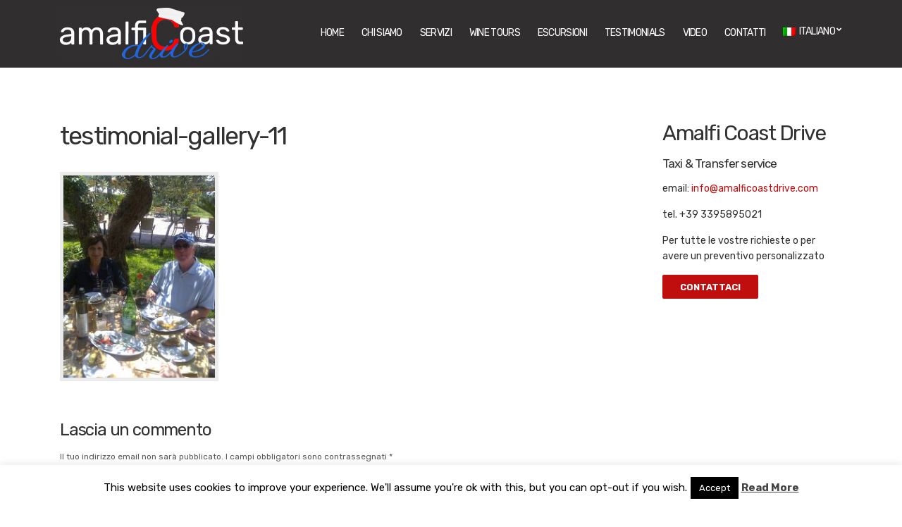

--- FILE ---
content_type: text/html; charset=UTF-8
request_url: https://www.amalficoastdrive.com/testimonials/testimonial-gallery-11-2/
body_size: 9800
content:
<!doctype html>
<html lang="it-IT">
<head>
	<meta charset="UTF-8">
	<meta name="viewport" content="width=device-width, initial-scale=1">
	<link rel="pingback" href="https://www.amalficoastdrive.com/xmlrpc.php">

	<meta name='robots' content='index, follow, max-image-preview:large, max-snippet:-1, max-video-preview:-1' />
<link rel="alternate" hreflang="en" href="https://www.amalficoastdrive.com/testimonials/testimonial-gallery-11-2/?lang=en" />
<link rel="alternate" hreflang="it" href="https://www.amalficoastdrive.com/testimonials/testimonial-gallery-11/" />
<link rel="alternate" hreflang="x-default" href="https://www.amalficoastdrive.com/testimonials/testimonial-gallery-11/" />

	<!-- This site is optimized with the Yoast SEO plugin v23.5 - https://yoast.com/wordpress/plugins/seo/ -->
	<title>testimonial-gallery-11 - Amalfi Coast Drive</title>
	<link rel="canonical" href="https://www.amalficoastdrive.com/testimonials/testimonial-gallery-11-2/" />
	<meta property="og:locale" content="it_IT" />
	<meta property="og:type" content="article" />
	<meta property="og:title" content="testimonial-gallery-11 - Amalfi Coast Drive" />
	<meta property="og:description" content="Wine tours Amalfi Coast" />
	<meta property="og:url" content="https://www.amalficoastdrive.com/testimonials/testimonial-gallery-11-2/" />
	<meta property="og:site_name" content="Amalfi Coast Drive" />
	<meta property="article:modified_time" content="2017-02-21T10:25:52+00:00" />
	<meta property="og:image" content="https://www.amalficoastdrive.com/testimonials/testimonial-gallery-11-2" />
	<meta property="og:image:width" content="675" />
	<meta property="og:image:height" content="900" />
	<meta property="og:image:type" content="image/jpeg" />
	<meta name="twitter:card" content="summary_large_image" />
	<script type="application/ld+json" class="yoast-schema-graph">{"@context":"https://schema.org","@graph":[{"@type":"WebPage","@id":"https://www.amalficoastdrive.com/testimonials/testimonial-gallery-11-2/","url":"https://www.amalficoastdrive.com/testimonials/testimonial-gallery-11-2/","name":"testimonial-gallery-11 - Amalfi Coast Drive","isPartOf":{"@id":"https://www.amalficoastdrive.com/#website"},"primaryImageOfPage":{"@id":"https://www.amalficoastdrive.com/testimonials/testimonial-gallery-11-2/#primaryimage"},"image":{"@id":"https://www.amalficoastdrive.com/testimonials/testimonial-gallery-11-2/#primaryimage"},"thumbnailUrl":"https://www.amalficoastdrive.com/wp-content/uploads/2017/02/testimonial-gallery-11.jpg","datePublished":"2017-02-01T14:47:17+00:00","dateModified":"2017-02-21T10:25:52+00:00","breadcrumb":{"@id":"https://www.amalficoastdrive.com/testimonials/testimonial-gallery-11-2/#breadcrumb"},"inLanguage":"it-IT","potentialAction":[{"@type":"ReadAction","target":["https://www.amalficoastdrive.com/testimonials/testimonial-gallery-11-2/"]}]},{"@type":"ImageObject","inLanguage":"it-IT","@id":"https://www.amalficoastdrive.com/testimonials/testimonial-gallery-11-2/#primaryimage","url":"https://www.amalficoastdrive.com/wp-content/uploads/2017/02/testimonial-gallery-11.jpg","contentUrl":"https://www.amalficoastdrive.com/wp-content/uploads/2017/02/testimonial-gallery-11.jpg","width":675,"height":900,"caption":"Wine tours Amalfi Coast"},{"@type":"BreadcrumbList","@id":"https://www.amalficoastdrive.com/testimonials/testimonial-gallery-11-2/#breadcrumb","itemListElement":[{"@type":"ListItem","position":1,"name":"Home","item":"https://www.amalficoastdrive.com/"},{"@type":"ListItem","position":2,"name":"Testimonials","item":"https://www.amalficoastdrive.com/testimonials/"},{"@type":"ListItem","position":3,"name":"testimonial-gallery-11"}]},{"@type":"WebSite","@id":"https://www.amalficoastdrive.com/#website","url":"https://www.amalficoastdrive.com/","name":"Amalfi Coast Drive","description":"Taxi Transfer Excursions Amalfi Coast","publisher":{"@id":"https://www.amalficoastdrive.com/#organization"},"potentialAction":[{"@type":"SearchAction","target":{"@type":"EntryPoint","urlTemplate":"https://www.amalficoastdrive.com/?s={search_term_string}"},"query-input":{"@type":"PropertyValueSpecification","valueRequired":true,"valueName":"search_term_string"}}],"inLanguage":"it-IT"},{"@type":"Organization","@id":"https://www.amalficoastdrive.com/#organization","name":"Amalfi Coast Drive","url":"https://www.amalficoastdrive.com/","logo":{"@type":"ImageObject","inLanguage":"it-IT","@id":"https://www.amalficoastdrive.com/#/schema/logo/image/","url":"https://www.amalficoastdrive.com/wp-content/uploads/2017/01/cropped-logo-acd-color-matte.png","contentUrl":"https://www.amalficoastdrive.com/wp-content/uploads/2017/01/cropped-logo-acd-color-matte.png","width":260,"height":73,"caption":"Amalfi Coast Drive"},"image":{"@id":"https://www.amalficoastdrive.com/#/schema/logo/image/"}}]}</script>
	<!-- / Yoast SEO plugin. -->


<link rel="alternate" type="application/rss+xml" title="Amalfi Coast Drive &raquo; Feed" href="https://www.amalficoastdrive.com/feed/" />
<link rel="alternate" type="application/rss+xml" title="Amalfi Coast Drive &raquo; Feed dei commenti" href="https://www.amalficoastdrive.com/comments/feed/" />
<link rel="alternate" type="application/rss+xml" title="Amalfi Coast Drive &raquo; testimonial-gallery-11 Feed dei commenti" href="https://www.amalficoastdrive.com/testimonials/testimonial-gallery-11/feed/" />
<script type="text/javascript">
/* <![CDATA[ */
window._wpemojiSettings = {"baseUrl":"https:\/\/s.w.org\/images\/core\/emoji\/14.0.0\/72x72\/","ext":".png","svgUrl":"https:\/\/s.w.org\/images\/core\/emoji\/14.0.0\/svg\/","svgExt":".svg","source":{"concatemoji":"https:\/\/www.amalficoastdrive.com\/wp-includes\/js\/wp-emoji-release.min.js"}};
/*! This file is auto-generated */
!function(i,n){var o,s,e;function c(e){try{var t={supportTests:e,timestamp:(new Date).valueOf()};sessionStorage.setItem(o,JSON.stringify(t))}catch(e){}}function p(e,t,n){e.clearRect(0,0,e.canvas.width,e.canvas.height),e.fillText(t,0,0);var t=new Uint32Array(e.getImageData(0,0,e.canvas.width,e.canvas.height).data),r=(e.clearRect(0,0,e.canvas.width,e.canvas.height),e.fillText(n,0,0),new Uint32Array(e.getImageData(0,0,e.canvas.width,e.canvas.height).data));return t.every(function(e,t){return e===r[t]})}function u(e,t,n){switch(t){case"flag":return n(e,"\ud83c\udff3\ufe0f\u200d\u26a7\ufe0f","\ud83c\udff3\ufe0f\u200b\u26a7\ufe0f")?!1:!n(e,"\ud83c\uddfa\ud83c\uddf3","\ud83c\uddfa\u200b\ud83c\uddf3")&&!n(e,"\ud83c\udff4\udb40\udc67\udb40\udc62\udb40\udc65\udb40\udc6e\udb40\udc67\udb40\udc7f","\ud83c\udff4\u200b\udb40\udc67\u200b\udb40\udc62\u200b\udb40\udc65\u200b\udb40\udc6e\u200b\udb40\udc67\u200b\udb40\udc7f");case"emoji":return!n(e,"\ud83e\udef1\ud83c\udffb\u200d\ud83e\udef2\ud83c\udfff","\ud83e\udef1\ud83c\udffb\u200b\ud83e\udef2\ud83c\udfff")}return!1}function f(e,t,n){var r="undefined"!=typeof WorkerGlobalScope&&self instanceof WorkerGlobalScope?new OffscreenCanvas(300,150):i.createElement("canvas"),a=r.getContext("2d",{willReadFrequently:!0}),o=(a.textBaseline="top",a.font="600 32px Arial",{});return e.forEach(function(e){o[e]=t(a,e,n)}),o}function t(e){var t=i.createElement("script");t.src=e,t.defer=!0,i.head.appendChild(t)}"undefined"!=typeof Promise&&(o="wpEmojiSettingsSupports",s=["flag","emoji"],n.supports={everything:!0,everythingExceptFlag:!0},e=new Promise(function(e){i.addEventListener("DOMContentLoaded",e,{once:!0})}),new Promise(function(t){var n=function(){try{var e=JSON.parse(sessionStorage.getItem(o));if("object"==typeof e&&"number"==typeof e.timestamp&&(new Date).valueOf()<e.timestamp+604800&&"object"==typeof e.supportTests)return e.supportTests}catch(e){}return null}();if(!n){if("undefined"!=typeof Worker&&"undefined"!=typeof OffscreenCanvas&&"undefined"!=typeof URL&&URL.createObjectURL&&"undefined"!=typeof Blob)try{var e="postMessage("+f.toString()+"("+[JSON.stringify(s),u.toString(),p.toString()].join(",")+"));",r=new Blob([e],{type:"text/javascript"}),a=new Worker(URL.createObjectURL(r),{name:"wpTestEmojiSupports"});return void(a.onmessage=function(e){c(n=e.data),a.terminate(),t(n)})}catch(e){}c(n=f(s,u,p))}t(n)}).then(function(e){for(var t in e)n.supports[t]=e[t],n.supports.everything=n.supports.everything&&n.supports[t],"flag"!==t&&(n.supports.everythingExceptFlag=n.supports.everythingExceptFlag&&n.supports[t]);n.supports.everythingExceptFlag=n.supports.everythingExceptFlag&&!n.supports.flag,n.DOMReady=!1,n.readyCallback=function(){n.DOMReady=!0}}).then(function(){return e}).then(function(){var e;n.supports.everything||(n.readyCallback(),(e=n.source||{}).concatemoji?t(e.concatemoji):e.wpemoji&&e.twemoji&&(t(e.twemoji),t(e.wpemoji)))}))}((window,document),window._wpemojiSettings);
/* ]]> */
</script>
<style id='wp-emoji-styles-inline-css' type='text/css'>

	img.wp-smiley, img.emoji {
		display: inline !important;
		border: none !important;
		box-shadow: none !important;
		height: 1em !important;
		width: 1em !important;
		margin: 0 0.07em !important;
		vertical-align: -0.1em !important;
		background: none !important;
		padding: 0 !important;
	}
</style>
<link rel='stylesheet' id='wp-block-library-css' href='https://www.amalficoastdrive.com/wp-includes/css/dist/block-library/style.min.css' type='text/css' media='all' />
<style id='classic-theme-styles-inline-css' type='text/css'>
/*! This file is auto-generated */
.wp-block-button__link{color:#fff;background-color:#32373c;border-radius:9999px;box-shadow:none;text-decoration:none;padding:calc(.667em + 2px) calc(1.333em + 2px);font-size:1.125em}.wp-block-file__button{background:#32373c;color:#fff;text-decoration:none}
</style>
<style id='global-styles-inline-css' type='text/css'>
body{--wp--preset--color--black: #000000;--wp--preset--color--cyan-bluish-gray: #abb8c3;--wp--preset--color--white: #ffffff;--wp--preset--color--pale-pink: #f78da7;--wp--preset--color--vivid-red: #cf2e2e;--wp--preset--color--luminous-vivid-orange: #ff6900;--wp--preset--color--luminous-vivid-amber: #fcb900;--wp--preset--color--light-green-cyan: #7bdcb5;--wp--preset--color--vivid-green-cyan: #00d084;--wp--preset--color--pale-cyan-blue: #8ed1fc;--wp--preset--color--vivid-cyan-blue: #0693e3;--wp--preset--color--vivid-purple: #9b51e0;--wp--preset--gradient--vivid-cyan-blue-to-vivid-purple: linear-gradient(135deg,rgba(6,147,227,1) 0%,rgb(155,81,224) 100%);--wp--preset--gradient--light-green-cyan-to-vivid-green-cyan: linear-gradient(135deg,rgb(122,220,180) 0%,rgb(0,208,130) 100%);--wp--preset--gradient--luminous-vivid-amber-to-luminous-vivid-orange: linear-gradient(135deg,rgba(252,185,0,1) 0%,rgba(255,105,0,1) 100%);--wp--preset--gradient--luminous-vivid-orange-to-vivid-red: linear-gradient(135deg,rgba(255,105,0,1) 0%,rgb(207,46,46) 100%);--wp--preset--gradient--very-light-gray-to-cyan-bluish-gray: linear-gradient(135deg,rgb(238,238,238) 0%,rgb(169,184,195) 100%);--wp--preset--gradient--cool-to-warm-spectrum: linear-gradient(135deg,rgb(74,234,220) 0%,rgb(151,120,209) 20%,rgb(207,42,186) 40%,rgb(238,44,130) 60%,rgb(251,105,98) 80%,rgb(254,248,76) 100%);--wp--preset--gradient--blush-light-purple: linear-gradient(135deg,rgb(255,206,236) 0%,rgb(152,150,240) 100%);--wp--preset--gradient--blush-bordeaux: linear-gradient(135deg,rgb(254,205,165) 0%,rgb(254,45,45) 50%,rgb(107,0,62) 100%);--wp--preset--gradient--luminous-dusk: linear-gradient(135deg,rgb(255,203,112) 0%,rgb(199,81,192) 50%,rgb(65,88,208) 100%);--wp--preset--gradient--pale-ocean: linear-gradient(135deg,rgb(255,245,203) 0%,rgb(182,227,212) 50%,rgb(51,167,181) 100%);--wp--preset--gradient--electric-grass: linear-gradient(135deg,rgb(202,248,128) 0%,rgb(113,206,126) 100%);--wp--preset--gradient--midnight: linear-gradient(135deg,rgb(2,3,129) 0%,rgb(40,116,252) 100%);--wp--preset--font-size--small: 13px;--wp--preset--font-size--medium: 20px;--wp--preset--font-size--large: 36px;--wp--preset--font-size--x-large: 42px;--wp--preset--spacing--20: 0.44rem;--wp--preset--spacing--30: 0.67rem;--wp--preset--spacing--40: 1rem;--wp--preset--spacing--50: 1.5rem;--wp--preset--spacing--60: 2.25rem;--wp--preset--spacing--70: 3.38rem;--wp--preset--spacing--80: 5.06rem;--wp--preset--shadow--natural: 6px 6px 9px rgba(0, 0, 0, 0.2);--wp--preset--shadow--deep: 12px 12px 50px rgba(0, 0, 0, 0.4);--wp--preset--shadow--sharp: 6px 6px 0px rgba(0, 0, 0, 0.2);--wp--preset--shadow--outlined: 6px 6px 0px -3px rgba(255, 255, 255, 1), 6px 6px rgba(0, 0, 0, 1);--wp--preset--shadow--crisp: 6px 6px 0px rgba(0, 0, 0, 1);}:where(.is-layout-flex){gap: 0.5em;}:where(.is-layout-grid){gap: 0.5em;}body .is-layout-flow > .alignleft{float: left;margin-inline-start: 0;margin-inline-end: 2em;}body .is-layout-flow > .alignright{float: right;margin-inline-start: 2em;margin-inline-end: 0;}body .is-layout-flow > .aligncenter{margin-left: auto !important;margin-right: auto !important;}body .is-layout-constrained > .alignleft{float: left;margin-inline-start: 0;margin-inline-end: 2em;}body .is-layout-constrained > .alignright{float: right;margin-inline-start: 2em;margin-inline-end: 0;}body .is-layout-constrained > .aligncenter{margin-left: auto !important;margin-right: auto !important;}body .is-layout-constrained > :where(:not(.alignleft):not(.alignright):not(.alignfull)){max-width: var(--wp--style--global--content-size);margin-left: auto !important;margin-right: auto !important;}body .is-layout-constrained > .alignwide{max-width: var(--wp--style--global--wide-size);}body .is-layout-flex{display: flex;}body .is-layout-flex{flex-wrap: wrap;align-items: center;}body .is-layout-flex > *{margin: 0;}body .is-layout-grid{display: grid;}body .is-layout-grid > *{margin: 0;}:where(.wp-block-columns.is-layout-flex){gap: 2em;}:where(.wp-block-columns.is-layout-grid){gap: 2em;}:where(.wp-block-post-template.is-layout-flex){gap: 1.25em;}:where(.wp-block-post-template.is-layout-grid){gap: 1.25em;}.has-black-color{color: var(--wp--preset--color--black) !important;}.has-cyan-bluish-gray-color{color: var(--wp--preset--color--cyan-bluish-gray) !important;}.has-white-color{color: var(--wp--preset--color--white) !important;}.has-pale-pink-color{color: var(--wp--preset--color--pale-pink) !important;}.has-vivid-red-color{color: var(--wp--preset--color--vivid-red) !important;}.has-luminous-vivid-orange-color{color: var(--wp--preset--color--luminous-vivid-orange) !important;}.has-luminous-vivid-amber-color{color: var(--wp--preset--color--luminous-vivid-amber) !important;}.has-light-green-cyan-color{color: var(--wp--preset--color--light-green-cyan) !important;}.has-vivid-green-cyan-color{color: var(--wp--preset--color--vivid-green-cyan) !important;}.has-pale-cyan-blue-color{color: var(--wp--preset--color--pale-cyan-blue) !important;}.has-vivid-cyan-blue-color{color: var(--wp--preset--color--vivid-cyan-blue) !important;}.has-vivid-purple-color{color: var(--wp--preset--color--vivid-purple) !important;}.has-black-background-color{background-color: var(--wp--preset--color--black) !important;}.has-cyan-bluish-gray-background-color{background-color: var(--wp--preset--color--cyan-bluish-gray) !important;}.has-white-background-color{background-color: var(--wp--preset--color--white) !important;}.has-pale-pink-background-color{background-color: var(--wp--preset--color--pale-pink) !important;}.has-vivid-red-background-color{background-color: var(--wp--preset--color--vivid-red) !important;}.has-luminous-vivid-orange-background-color{background-color: var(--wp--preset--color--luminous-vivid-orange) !important;}.has-luminous-vivid-amber-background-color{background-color: var(--wp--preset--color--luminous-vivid-amber) !important;}.has-light-green-cyan-background-color{background-color: var(--wp--preset--color--light-green-cyan) !important;}.has-vivid-green-cyan-background-color{background-color: var(--wp--preset--color--vivid-green-cyan) !important;}.has-pale-cyan-blue-background-color{background-color: var(--wp--preset--color--pale-cyan-blue) !important;}.has-vivid-cyan-blue-background-color{background-color: var(--wp--preset--color--vivid-cyan-blue) !important;}.has-vivid-purple-background-color{background-color: var(--wp--preset--color--vivid-purple) !important;}.has-black-border-color{border-color: var(--wp--preset--color--black) !important;}.has-cyan-bluish-gray-border-color{border-color: var(--wp--preset--color--cyan-bluish-gray) !important;}.has-white-border-color{border-color: var(--wp--preset--color--white) !important;}.has-pale-pink-border-color{border-color: var(--wp--preset--color--pale-pink) !important;}.has-vivid-red-border-color{border-color: var(--wp--preset--color--vivid-red) !important;}.has-luminous-vivid-orange-border-color{border-color: var(--wp--preset--color--luminous-vivid-orange) !important;}.has-luminous-vivid-amber-border-color{border-color: var(--wp--preset--color--luminous-vivid-amber) !important;}.has-light-green-cyan-border-color{border-color: var(--wp--preset--color--light-green-cyan) !important;}.has-vivid-green-cyan-border-color{border-color: var(--wp--preset--color--vivid-green-cyan) !important;}.has-pale-cyan-blue-border-color{border-color: var(--wp--preset--color--pale-cyan-blue) !important;}.has-vivid-cyan-blue-border-color{border-color: var(--wp--preset--color--vivid-cyan-blue) !important;}.has-vivid-purple-border-color{border-color: var(--wp--preset--color--vivid-purple) !important;}.has-vivid-cyan-blue-to-vivid-purple-gradient-background{background: var(--wp--preset--gradient--vivid-cyan-blue-to-vivid-purple) !important;}.has-light-green-cyan-to-vivid-green-cyan-gradient-background{background: var(--wp--preset--gradient--light-green-cyan-to-vivid-green-cyan) !important;}.has-luminous-vivid-amber-to-luminous-vivid-orange-gradient-background{background: var(--wp--preset--gradient--luminous-vivid-amber-to-luminous-vivid-orange) !important;}.has-luminous-vivid-orange-to-vivid-red-gradient-background{background: var(--wp--preset--gradient--luminous-vivid-orange-to-vivid-red) !important;}.has-very-light-gray-to-cyan-bluish-gray-gradient-background{background: var(--wp--preset--gradient--very-light-gray-to-cyan-bluish-gray) !important;}.has-cool-to-warm-spectrum-gradient-background{background: var(--wp--preset--gradient--cool-to-warm-spectrum) !important;}.has-blush-light-purple-gradient-background{background: var(--wp--preset--gradient--blush-light-purple) !important;}.has-blush-bordeaux-gradient-background{background: var(--wp--preset--gradient--blush-bordeaux) !important;}.has-luminous-dusk-gradient-background{background: var(--wp--preset--gradient--luminous-dusk) !important;}.has-pale-ocean-gradient-background{background: var(--wp--preset--gradient--pale-ocean) !important;}.has-electric-grass-gradient-background{background: var(--wp--preset--gradient--electric-grass) !important;}.has-midnight-gradient-background{background: var(--wp--preset--gradient--midnight) !important;}.has-small-font-size{font-size: var(--wp--preset--font-size--small) !important;}.has-medium-font-size{font-size: var(--wp--preset--font-size--medium) !important;}.has-large-font-size{font-size: var(--wp--preset--font-size--large) !important;}.has-x-large-font-size{font-size: var(--wp--preset--font-size--x-large) !important;}
.wp-block-navigation a:where(:not(.wp-element-button)){color: inherit;}
:where(.wp-block-post-template.is-layout-flex){gap: 1.25em;}:where(.wp-block-post-template.is-layout-grid){gap: 1.25em;}
:where(.wp-block-columns.is-layout-flex){gap: 2em;}:where(.wp-block-columns.is-layout-grid){gap: 2em;}
.wp-block-pullquote{font-size: 1.5em;line-height: 1.6;}
</style>
<link rel='stylesheet' id='cookie-law-info-css' href='https://www.amalficoastdrive.com/wp-content/plugins/cookie-law-info/legacy/public/css/cookie-law-info-public.css?ver=3.3.9.1' type='text/css' media='all' />
<link rel='stylesheet' id='cookie-law-info-gdpr-css' href='https://www.amalficoastdrive.com/wp-content/plugins/cookie-law-info/legacy/public/css/cookie-law-info-gdpr.css?ver=3.3.9.1' type='text/css' media='all' />
<link rel='stylesheet' id='wpml-legacy-dropdown-0-css' href='https://www.amalficoastdrive.com/wp-content/plugins/sitepress-multilingual-cms/templates/language-switchers/legacy-dropdown/style.min.css?ver=1' type='text/css' media='all' />
<style id='wpml-legacy-dropdown-0-inline-css' type='text/css'>
.wpml-ls-statics-shortcode_actions{background-color:#ffffff;}.wpml-ls-statics-shortcode_actions, .wpml-ls-statics-shortcode_actions .wpml-ls-sub-menu, .wpml-ls-statics-shortcode_actions a {border-color:#cdcdcd;}.wpml-ls-statics-shortcode_actions a, .wpml-ls-statics-shortcode_actions .wpml-ls-sub-menu a, .wpml-ls-statics-shortcode_actions .wpml-ls-sub-menu a:link, .wpml-ls-statics-shortcode_actions li:not(.wpml-ls-current-language) .wpml-ls-link, .wpml-ls-statics-shortcode_actions li:not(.wpml-ls-current-language) .wpml-ls-link:link {color:#444444;background-color:#ffffff;}.wpml-ls-statics-shortcode_actions .wpml-ls-sub-menu a:hover,.wpml-ls-statics-shortcode_actions .wpml-ls-sub-menu a:focus, .wpml-ls-statics-shortcode_actions .wpml-ls-sub-menu a:link:hover, .wpml-ls-statics-shortcode_actions .wpml-ls-sub-menu a:link:focus {color:#000000;background-color:#eeeeee;}.wpml-ls-statics-shortcode_actions .wpml-ls-current-language > a {color:#444444;background-color:#ffffff;}.wpml-ls-statics-shortcode_actions .wpml-ls-current-language:hover>a, .wpml-ls-statics-shortcode_actions .wpml-ls-current-language>a:focus {color:#000000;background-color:#eeeeee;}
</style>
<link rel='stylesheet' id='wpml-menu-item-0-css' href='https://www.amalficoastdrive.com/wp-content/plugins/sitepress-multilingual-cms/templates/language-switchers/menu-item/style.min.css?ver=1' type='text/css' media='all' />
<link rel='stylesheet' id='struct-google-font-css' href='//fonts.googleapis.com/css?family=Rubik%3A400%2C700%2C500%2C400italic' type='text/css' media='all' />
<link rel='stylesheet' id='struct-base-css' href='https://www.amalficoastdrive.com/wp-content/themes/itn_amalficoastdrive/css/base.css?ver=1.0.2.03' type='text/css' media='all' />
<link rel='stylesheet' id='flexslider-css' href='https://www.amalficoastdrive.com/wp-content/themes/itn_amalficoastdrive/css/flexslider.css?ver=2.5.0' type='text/css' media='all' />
<link rel='stylesheet' id='mmenu-css' href='https://www.amalficoastdrive.com/wp-content/themes/itn_amalficoastdrive/css/mmenu.css?ver=5.5.3' type='text/css' media='all' />
<link rel='stylesheet' id='font-awesome-css' href='https://www.amalficoastdrive.com/wp-content/themes/itn_amalficoastdrive/css/font-awesome.css?ver=4.6.3' type='text/css' media='all' />
<link rel='stylesheet' id='magnific-popup-css' href='https://www.amalficoastdrive.com/wp-content/themes/itn_amalficoastdrive/css/magnific.css?ver=1.0.0' type='text/css' media='all' />
<link rel='stylesheet' id='struct-style-css' href='https://www.amalficoastdrive.com/wp-content/themes/itn_amalficoastdrive/style.css?ver=1.0.2.03' type='text/css' media='all' />
<style id='struct-style-inline-css' type='text/css'>
#ci-custom-content-2 .widget-wrap { background-color: #e8dedc;  } 

</style>
<script type="text/javascript" src="https://www.amalficoastdrive.com/wp-includes/js/jquery/jquery.min.js?ver=3.7.1" id="jquery-core-js"></script>
<script type="text/javascript" src="https://www.amalficoastdrive.com/wp-includes/js/jquery/jquery-migrate.min.js?ver=3.4.1" id="jquery-migrate-js"></script>
<script type="text/javascript" id="cookie-law-info-js-extra">
/* <![CDATA[ */
var Cli_Data = {"nn_cookie_ids":[],"cookielist":[],"non_necessary_cookies":[],"ccpaEnabled":"","ccpaRegionBased":"","ccpaBarEnabled":"","strictlyEnabled":["necessary","obligatoire"],"ccpaType":"gdpr","js_blocking":"","custom_integration":"","triggerDomRefresh":"","secure_cookies":""};
var cli_cookiebar_settings = {"animate_speed_hide":"500","animate_speed_show":"500","background":"#fff","border":"#444","border_on":"","button_1_button_colour":"#000","button_1_button_hover":"#000000","button_1_link_colour":"#fff","button_1_as_button":"1","button_1_new_win":"","button_2_button_colour":"#333","button_2_button_hover":"#292929","button_2_link_colour":"#444","button_2_as_button":"","button_2_hidebar":"","button_3_button_colour":"#000","button_3_button_hover":"#000000","button_3_link_colour":"#fff","button_3_as_button":"1","button_3_new_win":"","button_4_button_colour":"#000","button_4_button_hover":"#000000","button_4_link_colour":"#fff","button_4_as_button":"1","button_7_button_colour":"#61a229","button_7_button_hover":"#4e8221","button_7_link_colour":"#fff","button_7_as_button":"1","button_7_new_win":"","font_family":"inherit","header_fix":"","notify_animate_hide":"1","notify_animate_show":"","notify_div_id":"#cookie-law-info-bar","notify_position_horizontal":"right","notify_position_vertical":"bottom","scroll_close":"1","scroll_close_reload":"","accept_close_reload":"","reject_close_reload":"","showagain_tab":"","showagain_background":"#fff","showagain_border":"#000","showagain_div_id":"#cookie-law-info-again","showagain_x_position":"100px","text":"#000","show_once_yn":"","show_once":"10000","logging_on":"","as_popup":"","popup_overlay":"1","bar_heading_text":"","cookie_bar_as":"banner","popup_showagain_position":"bottom-right","widget_position":"left"};
var log_object = {"ajax_url":"https:\/\/www.amalficoastdrive.com\/wp-admin\/admin-ajax.php"};
/* ]]> */
</script>
<script type="text/javascript" src="https://www.amalficoastdrive.com/wp-content/plugins/cookie-law-info/legacy/public/js/cookie-law-info-public.js?ver=3.3.9.1" id="cookie-law-info-js"></script>
<script type="text/javascript" src="https://www.amalficoastdrive.com/wp-content/plugins/sitepress-multilingual-cms/templates/language-switchers/legacy-dropdown/script.min.js?ver=1" id="wpml-legacy-dropdown-0-js"></script>
<link rel="https://api.w.org/" href="https://www.amalficoastdrive.com/wp-json/" /><link rel="alternate" type="application/json" href="https://www.amalficoastdrive.com/wp-json/wp/v2/media/142" /><link rel="EditURI" type="application/rsd+xml" title="RSD" href="https://www.amalficoastdrive.com/xmlrpc.php?rsd" />
<link rel='shortlink' href='https://www.amalficoastdrive.com/?p=142' />
<link rel="alternate" type="application/json+oembed" href="https://www.amalficoastdrive.com/wp-json/oembed/1.0/embed?url=https%3A%2F%2Fwww.amalficoastdrive.com%2Ftestimonials%2Ftestimonial-gallery-11%2F" />
<link rel="alternate" type="text/xml+oembed" href="https://www.amalficoastdrive.com/wp-json/oembed/1.0/embed?url=https%3A%2F%2Fwww.amalficoastdrive.com%2Ftestimonials%2Ftestimonial-gallery-11%2F&#038;format=xml" />
<meta name="generator" content="WPML ver:4.7.6 stt:1,27;" />
<style type="text/css"></style>	<script>
		(function(i,s,o,g,r,a,m){i['GoogleAnalyticsObject']=r;i[r]=i[r]||function(){
		(i[r].q=i[r].q||[]).push(arguments)},i[r].l=1*new Date();a=s.createElement(o),
		m=s.getElementsByTagName(o)[0];a.async=1;a.src=g;m.parentNode.insertBefore(a,m)
		})(window,document,'script','//www.google-analytics.com/analytics.js','ga');

		ga('create', 'UA-34814998-20', 'auto');
		ga('send', 'pageview');
	</script>
	<style type="text/css">.recentcomments a{display:inline !important;padding:0 !important;margin:0 !important;}</style></head>
<body class="attachment attachment-template-default attachmentid-142 attachment-jpeg wp-custom-logo">
<div id="page">
		<header class="header ">
		<div class="container">
			<div class="row">
				<div class="col-xs-12">
					<div class="header-wrap">
						<div class="header-left">
															<p class="logo">
															<a href="https://www.amalficoastdrive.com/" class="custom-logo-link" rel="home"><img width="260" height="73" src="https://www.amalficoastdrive.com/wp-content/uploads/2017/01/cropped-logo-acd-color-matte.png" class="custom-logo" alt="Amalfi Coast Drive" decoding="async" /></a>
																							</p>
													</div>
						<div class="header-right">
							<nav class="nav">
								<ul id="menu-menu-italiano" class="navigation"><li id="menu-item-43" class="menu-item menu-item-type-post_type menu-item-object-page menu-item-home menu-item-43"><a href="https://www.amalficoastdrive.com/">Home</a></li>
<li id="menu-item-45" class="menu-item menu-item-type-post_type menu-item-object-page menu-item-45"><a href="https://www.amalficoastdrive.com/chi-siamo/">Chi siamo</a></li>
<li id="menu-item-79" class="menu-item menu-item-type-post_type menu-item-object-page menu-item-79"><a href="https://www.amalficoastdrive.com/servizi/">Servizi</a></li>
<li id="menu-item-80" class="menu-item menu-item-type-post_type menu-item-object-page menu-item-80"><a href="https://www.amalficoastdrive.com/wine-tours/">Wine Tours</a></li>
<li id="menu-item-81" class="menu-item menu-item-type-post_type menu-item-object-page menu-item-81"><a href="https://www.amalficoastdrive.com/gastronomia-e-cultura/">Escursioni</a></li>
<li id="menu-item-119" class="menu-item menu-item-type-post_type menu-item-object-page menu-item-119"><a href="https://www.amalficoastdrive.com/testimonials/">Testimonials</a></li>
<li id="menu-item-604" class="menu-item menu-item-type-post_type menu-item-object-page menu-item-604"><a href="https://www.amalficoastdrive.com/video/">Video</a></li>
<li id="menu-item-187" class="menu-item menu-item-type-post_type menu-item-object-page menu-item-187"><a href="https://www.amalficoastdrive.com/contatti/">Contatti</a></li>
<li id="menu-item-wpml-ls-3-it" class="menu-item-language menu-item-language-current menu-item wpml-ls-slot-3 wpml-ls-item wpml-ls-item-it wpml-ls-current-language wpml-ls-menu-item wpml-ls-last-item menu-item-type-wpml_ls_menu_item menu-item-object-wpml_ls_menu_item menu-item-has-children menu-item-wpml-ls-3-it"><a title="Passa a Italiano" href="https://www.amalficoastdrive.com/testimonials/testimonial-gallery-11/"><img
            class="wpml-ls-flag"
            src="https://www.amalficoastdrive.com/wp-content/plugins/sitepress-multilingual-cms/res/flags/it.png"
            alt=""
            
            
    /><span class="wpml-ls-native" lang="it">Italiano</span></a>
<ul class="sub-menu">
	<li id="menu-item-wpml-ls-3-en" class="menu-item-language menu-item wpml-ls-slot-3 wpml-ls-item wpml-ls-item-en wpml-ls-menu-item wpml-ls-first-item menu-item-type-wpml_ls_menu_item menu-item-object-wpml_ls_menu_item menu-item-wpml-ls-3-en"><a title="Passa a English" href="https://www.amalficoastdrive.com/testimonials/testimonial-gallery-11-2/?lang=en"><img
            class="wpml-ls-flag"
            src="https://www.amalficoastdrive.com/wp-content/plugins/sitepress-multilingual-cms/res/flags/en.png"
            alt=""
            
            
    /><span class="wpml-ls-native" lang="en">English</span></a></li>
</ul>
</li>
</ul>							</nav>

							<div id="mobilemenu"></div><a href="#mobilemenu" class="mobile-menu-trigger"><i class="fa fa-navicon"></i><span class="screen-reader-text">Open Mobile Menu</span></a>
						</div>
					</div>
				</div>
			</div>
		</div>
	</header>

<main class="main">
	<div class="container">
		<div class="row">
			<div class="col-xl-9 col-lg-8 col-xs-12">
									<article id="post-142" class="entry post-142 attachment type-attachment status-inherit hentry">
									<h1 class="page-title">testimonial-gallery-11</h1>
	
	
						
						<div class="entry-content">
							<p class="attachment"><a href='https://www.amalficoastdrive.com/wp-content/uploads/2017/02/testimonial-gallery-11.jpg' data-lightbox="gal[142]"><img fetchpriority="high" decoding="async" width="225" height="300" src="https://www.amalficoastdrive.com/wp-content/uploads/2017/02/testimonial-gallery-11-225x300.jpg" class="attachment-medium size-medium" alt="" srcset="https://www.amalficoastdrive.com/wp-content/uploads/2017/02/testimonial-gallery-11-225x300.jpg 225w, https://www.amalficoastdrive.com/wp-content/uploads/2017/02/testimonial-gallery-11.jpg 675w, https://www.amalficoastdrive.com/wp-content/uploads/2017/02/testimonial-gallery-11-60x80.jpg 60w" sizes="(max-width: 225px) 100vw, 225px" /></a></p>
													</div>

						
	<div id="comments">


	<section id="respond">
		<div id="form-wrapper" class="group">
				<div id="respond" class="comment-respond">
		<h3 id="reply-title" class="comment-reply-title">Lascia un commento <small><a rel="nofollow" id="cancel-comment-reply-link" href="/testimonials/testimonial-gallery-11-2/#respond" style="display:none;">Annulla risposta</a></small></h3><form action="https://www.amalficoastdrive.com/wp-comments-post.php" method="post" id="commentform" class="comment-form" novalidate><p class="comment-notes"><span id="email-notes">Il tuo indirizzo email non sarà pubblicato.</span> <span class="required-field-message">I campi obbligatori sono contrassegnati <span class="required">*</span></span></p><p class="comment-form-comment"><label for="comment">Commento <span class="required">*</span></label> <textarea id="comment" name="comment" cols="45" rows="8" maxlength="65525" required></textarea></p><input name="wpml_language_code" type="hidden" value="it" /><p class="comment-form-author"><label for="author">Nome <span class="required">*</span></label> <input id="author" name="author" type="text" value="" size="30" maxlength="245" autocomplete="name" required /></p>
<p class="comment-form-email"><label for="email">Email <span class="required">*</span></label> <input id="email" name="email" type="email" value="" size="30" maxlength="100" aria-describedby="email-notes" autocomplete="email" required /></p>
<p class="comment-form-url"><label for="url">Sito web</label> <input id="url" name="url" type="url" value="" size="30" maxlength="200" autocomplete="url" /></p>
<p class="comment-form-cookies-consent"><input id="wp-comment-cookies-consent" name="wp-comment-cookies-consent" type="checkbox" value="yes" /> <label for="wp-comment-cookies-consent">Salva il mio nome, email e sito web in questo browser per la prossima volta che commento.</label></p>
<input type="text" name="ixJuw" value="" style="display: none !important;" />
<p class="form-submit"><input name="submit" type="submit" id="submit" class="submit" value="Invia commento" /> <input type='hidden' name='comment_post_ID' value='142' id='comment_post_ID' />
<input type='hidden' name='comment_parent' id='comment_parent' value='0' />
</p></form>	</div><!-- #respond -->
			</div><!-- #form-wrapper -->
	</section>

	</div><!-- #comments -->
					</article>
							</div>

			<div class="col-xl-3 col-lg-4 col-xs-12">
				<div class="sidebar">
	<aside id="text-6" class="widget group widget_text">			<div class="textwidget"><h2>Amalfi Coast Drive</h2>
<h5>Taxi & Transfer service</h5>

<p>email: <a href="mailto:info@amalficoastdrive.com">info@amalficoastdrive.com</a></p>
<p>tel. +39 3395895021</p>

<p>Per tutte le vostre richieste o per avere un preventivo personalizzato</p>

<p><a href="/contatti/" class="btn btn-sm">Contattaci</a></p></div>
		</aside></div>
			</div>
		</div>
	</div>
</main>

	<footer class="footer">
		<div class="container">
			<div class="row">
				<div class="col-xs-12">
					<div class="footer-main">
						<div class="row">
							<div class="col-lg-3 col-xs-12">
								<aside id="text-4" class="widget group widget_text"><h3 class="widget-title">Amalfi Coast Drive</h3>			<div class="textwidget">Via Lorenzo d'Amalfi,  84011 AMALFI <br />
P.I. 03734010659 <br />
<a href="privacy-cookie-policy">Privacy & Cookie Policy</a></div>
		</aside>							</div>
							<div class="col-lg-3 col-xs-12">
								<aside id="ci-opening-hours-2" class="widget group widget_ci-opening-hours"></aside>							</div>
							<div class="col-lg-3 col-xs-12">
								<aside id="text-3" class="widget group widget_text">			<div class="textwidget">email: <a href="mailto:info@amalficoastdrive.com">info@amalficoastdrive.com</a><br />
tel. +39 3395895021</div>
		</aside>							</div>
							<div class="col-lg-3 col-xs-12">
								<aside id="ci-socials-2" class="widget group widget_ci-socials"><h3 class="widget-title">Follow us on</h3>		<ul class="social-icons">
			 <li><a href="https://www.facebook.com/Amalfi-Coast-Drive-173211726025150/" class="social-icon" target="_blank"><i class="fa fa-facebook"></i></a></li> <li><a href="https://www.youtube.com/channel/UCVpDMgyYbKkAUZv34mrpKWw" class="social-icon" target="_blank"><i class="fa fa-youtube"></i></a></li>					</ul>
		</aside>							</div>
						</div>
					</div>
					<div class="footer-copy">
						<div class="row">
							<div class="col-md-6 col-xs-12">
								<p><a href="https://www.amalficoastdrive.com/">Amalfi Coast Drive</a></p>
							</div>
							<div class="col-md-6 col-xs-12 text-right">
								<p>Powered by <a href="https://amalfiweb.it/">AMALFIWEB</a></p>
							</div>
						</div>
					</div>
				</div>
			</div>
		</div>
	</footer>

			<a href="#" class="back-top back-top-hidden">
			<i class="fa fa-arrow-up"></i>
			<span class="screen-reader-text">Back to top</span>
		</a>
	
</div><!-- #page -->

<!--googleoff: all--><div id="cookie-law-info-bar" data-nosnippet="true"><span>This website uses cookies to improve your experience. We'll assume you're ok with this, but you can opt-out if you wish.<a role='button' data-cli_action="accept" id="cookie_action_close_header" class="medium cli-plugin-button cli-plugin-main-button cookie_action_close_header cli_action_button wt-cli-accept-btn">Accept</a> <a href="https://www.amalficoastdrive.com" id="CONSTANT_OPEN_URL" target="_blank" class="cli-plugin-main-link">Read More</a></span></div><div id="cookie-law-info-again" data-nosnippet="true"><span id="cookie_hdr_showagain">Privacy &amp; Cookies Policy</span></div><div class="cli-modal" data-nosnippet="true" id="cliSettingsPopup" tabindex="-1" role="dialog" aria-labelledby="cliSettingsPopup" aria-hidden="true">
  <div class="cli-modal-dialog" role="document">
	<div class="cli-modal-content cli-bar-popup">
		  <button type="button" class="cli-modal-close" id="cliModalClose">
			<svg class="" viewBox="0 0 24 24"><path d="M19 6.41l-1.41-1.41-5.59 5.59-5.59-5.59-1.41 1.41 5.59 5.59-5.59 5.59 1.41 1.41 5.59-5.59 5.59 5.59 1.41-1.41-5.59-5.59z"></path><path d="M0 0h24v24h-24z" fill="none"></path></svg>
			<span class="wt-cli-sr-only">Chiudi</span>
		  </button>
		  <div class="cli-modal-body">
			<div class="cli-container-fluid cli-tab-container">
	<div class="cli-row">
		<div class="cli-col-12 cli-align-items-stretch cli-px-0">
			<div class="cli-privacy-overview">
				<h4>Privacy Overview</h4>				<div class="cli-privacy-content">
					<div class="cli-privacy-content-text">This website uses cookies to improve your experience while you navigate through the website. Out of these, the cookies that are categorized as necessary are stored on your browser as they are essential for the working of basic functionalities of the website. We also use third-party cookies that help us analyze and understand how you use this website. These cookies will be stored in your browser only with your consent. You also have the option to opt-out of these cookies. But opting out of some of these cookies may affect your browsing experience.</div>
				</div>
				<a class="cli-privacy-readmore" aria-label="Mostra altro" role="button" data-readmore-text="Mostra altro" data-readless-text="Mostra meno"></a>			</div>
		</div>
		<div class="cli-col-12 cli-align-items-stretch cli-px-0 cli-tab-section-container">
												<div class="cli-tab-section">
						<div class="cli-tab-header">
							<a role="button" tabindex="0" class="cli-nav-link cli-settings-mobile" data-target="necessary" data-toggle="cli-toggle-tab">
								Necessary							</a>
															<div class="wt-cli-necessary-checkbox">
									<input type="checkbox" class="cli-user-preference-checkbox"  id="wt-cli-checkbox-necessary" data-id="checkbox-necessary" checked="checked"  />
									<label class="form-check-label" for="wt-cli-checkbox-necessary">Necessary</label>
								</div>
								<span class="cli-necessary-caption">Sempre abilitato</span>
													</div>
						<div class="cli-tab-content">
							<div class="cli-tab-pane cli-fade" data-id="necessary">
								<div class="wt-cli-cookie-description">
									Necessary cookies are absolutely essential for the website to function properly. This category only includes cookies that ensures basic functionalities and security features of the website. These cookies do not store any personal information.								</div>
							</div>
						</div>
					</div>
																	<div class="cli-tab-section">
						<div class="cli-tab-header">
							<a role="button" tabindex="0" class="cli-nav-link cli-settings-mobile" data-target="non-necessary" data-toggle="cli-toggle-tab">
								Non-necessary							</a>
															<div class="cli-switch">
									<input type="checkbox" id="wt-cli-checkbox-non-necessary" class="cli-user-preference-checkbox"  data-id="checkbox-non-necessary" checked='checked' />
									<label for="wt-cli-checkbox-non-necessary" class="cli-slider" data-cli-enable="Abilitato" data-cli-disable="Disabilitato"><span class="wt-cli-sr-only">Non-necessary</span></label>
								</div>
													</div>
						<div class="cli-tab-content">
							<div class="cli-tab-pane cli-fade" data-id="non-necessary">
								<div class="wt-cli-cookie-description">
									Any cookies that may not be particularly necessary for the website to function and is used specifically to collect user personal data via analytics, ads, other embedded contents are termed as non-necessary cookies. It is mandatory to procure user consent prior to running these cookies on your website.								</div>
							</div>
						</div>
					</div>
										</div>
	</div>
</div>
		  </div>
		  <div class="cli-modal-footer">
			<div class="wt-cli-element cli-container-fluid cli-tab-container">
				<div class="cli-row">
					<div class="cli-col-12 cli-align-items-stretch cli-px-0">
						<div class="cli-tab-footer wt-cli-privacy-overview-actions">
						
															<a id="wt-cli-privacy-save-btn" role="button" tabindex="0" data-cli-action="accept" class="wt-cli-privacy-btn cli_setting_save_button wt-cli-privacy-accept-btn cli-btn">ACCETTA E SALVA</a>
													</div>
						
					</div>
				</div>
			</div>
		</div>
	</div>
  </div>
</div>
<div class="cli-modal-backdrop cli-fade cli-settings-overlay"></div>
<div class="cli-modal-backdrop cli-fade cli-popupbar-overlay"></div>
<!--googleon: all--><script type="text/javascript" src="https://www.amalficoastdrive.com/wp-includes/js/comment-reply.min.js" id="comment-reply-js" async="async" data-wp-strategy="async"></script>
<script type="text/javascript" src="https://www.amalficoastdrive.com/wp-content/themes/itn_amalficoastdrive/js/superfish.js?ver=1.7.5" id="superfish-js"></script>
<script type="text/javascript" src="https://www.amalficoastdrive.com/wp-content/themes/itn_amalficoastdrive/js/jquery.mmenu.min.all.js?ver=5.5.3" id="mmenu-js"></script>
<script type="text/javascript" src="https://www.amalficoastdrive.com/wp-content/themes/itn_amalficoastdrive/js/jquery.flexslider.js?ver=2.5.0" id="flexslider-js"></script>
<script type="text/javascript" src="https://www.amalficoastdrive.com/wp-content/themes/itn_amalficoastdrive/js/jquery.fitvids.js?ver=1.1" id="fitVids-js"></script>
<script type="text/javascript" src="https://www.amalficoastdrive.com/wp-content/themes/itn_amalficoastdrive/js/jquery.magnific-popup.js?ver=1.0.0" id="magnific-popup-js"></script>
<script type="text/javascript" src="https://www.amalficoastdrive.com/wp-content/themes/itn_amalficoastdrive/js/jquery.matchHeight.js?ver=1.0.0" id="match-height-js"></script>
<script type="text/javascript" src="https://www.amalficoastdrive.com/wp-content/themes/itn_amalficoastdrive/js/scripts.js?ver=1.0.2.03" id="struct-front-scripts-js"></script>
<script type="text/javascript" id="zerospam-davidwalsh-js-extra">
/* <![CDATA[ */
var ZeroSpamDavidWalsh = {"key":"e3Af4","selectors":""};
/* ]]> */
</script>
<script type="text/javascript" src="https://www.amalficoastdrive.com/wp-content/plugins/zero-spam/modules/davidwalsh/assets/js/davidwalsh.js?ver=5.5.7" id="zerospam-davidwalsh-js"></script>
<script type="text/javascript">document.addEventListener("DOMContentLoaded", function() { jQuery(".comment-form, #commentform, .wpd_comm_form").ZeroSpamDavidWalsh(); });</script>
</body>
</html>


--- FILE ---
content_type: text/css
request_url: https://www.amalficoastdrive.com/wp-content/themes/itn_amalficoastdrive/style.css?ver=1.0.2.03
body_size: 9010
content:
@charset "UTF-8";
/*
Theme Name: ITN Amalfi Coast Drive
Theme URI: http://www.itncentral.com
Author: Mario Acunto, ITN S.r.l.
Author URI: http://www.itncentral.com
Description: Tema WordPress per Amalfi Coast Drive
Version: 1.0.2.03
License: GNU General Public License v2 or later
License URI: http://www.gnu.org/licenses/gpl-2.0.html
Text Domain: struct
Domain Path: /languages
*/
/* -----------------------------------------
	Table of Contents
--------------------------------------------

.. 01. General
.. 02. Main Navigation
.. 03. Header
.. 04. Modules
.. 05. Footer
.. 06. Comments
.. 07. Widgets Styling
.. 08. WordPress defaults
.. 09. Mobile Menu
.. 10. External Plugins
.. 11. Global Mediaqueries

*/
@-webkit-keyframes rot {
	from {
		-webkit-transform: rotate(0deg);
		transform: rotate(0deg);
	}
	to {
		-webkit-transform: rotate(359deg);
		transform: rotate(359deg);
	}
}
@keyframes rot {
	from {
		-webkit-transform: rotate(0deg);
		transform: rotate(0deg);
	}
	to {
		-webkit-transform: rotate(359deg);
		transform: rotate(359deg);
	}
}

/* -----------------------------------------
	01. General
----------------------------------------- */
html {
	-ms-overflow-style: scrollbar;
	-webkit-tap-highlight-color: transparent;
	box-sizing: border-box;
}

*,
*::before,
*::after {
	box-sizing: inherit;
}

/* Basic Typography
=================================== */
body {
	line-height: 1.625;
	font-size: 14px;
	background-color: #ffffff;
	color: #313131;
	font-family: "Rubik", sans-serif;
	-webkit-font-smoothing: antialiased;
	-moz-osx-font-smoothing: grayscale;
}

h1, h2, h3, h4, h5, h6 {
	line-height: normal;
	margin: 0 0 15px 0;
	-ms-word-wrap: break-word;
	word-wrap: break-word;
	text-rendering: optimizeLegibility;
	letter-spacing: -.05em;
	font-weight: 400;
}

h1 {
	font-size: 36px;
}

h2 {
	font-size: 30px;
}

h3 {
	font-size: 24px;
}

h4 {
	font-size: 20px;
}

h5 {
	font-size: 17px;
}

h6 {
	font-size: 14px;
}

p {
	margin: 0 0 15px 0;
}

img {
	display: inline-block;
	vertical-align: middle;
	max-width: 100%;
	height: auto;
}

a {
	-webkit-transition: color 0.18s ease, background-color 0.18s ease, border-color 0.18s ease;
	transition: color 0.18s ease, background-color 0.18s ease, border-color 0.18s ease;
	outline: none;
	color: #C00D0E;
	text-decoration: none;
}

a:hover {
	color: #33a242;
	outline: none;
	text-decoration: none;
}

a:active {
	outline: none;
}

.group::after {
	content: "";
	display: table;
	clear: both;
}

/* General Element Styling
=================================== */
/* Reset figure margin from normalize.css */
figure {
	margin: 0;
}

/* Lists */
ul, ol {
	padding-left: 20px;
}

ul {
	list-style: disc;
}

ol {
	list-style: decimal;
}

dl {
	margin: 0 0 20px;
}

dt {
	font-weight: bold;
}

dd {
	margin: 0 0 15px;
}

/* Blockquotes */
blockquote {
	margin: 20px 0;
	padding-left: 15px;
	border-left: 3px solid #ccc;
	font-size: 17px;
	font-weight: 300;
}

blockquote cite {
	display: block;
	font-weight: bold;
	font-style: italic;
	margin: 10px 0 0;
	color: rgba(49, 49, 49, 0.8);
	font-size: 14px;
}

/* Tables */
table {
	border-collapse: separate;
	border-spacing: 0;
	width: 100%;
}

.entry-content table {
	border-width: 1px 0 0 1px;
	margin-bottom: 24px;
}

.entry-content th:first-child,
.entry-content td:first-child {
	padding-left: 0;
}

.entry-content th,
.entry-content td {
	border-bottom: 1px solid rgba(0, 0, 0, 0.1);
}

.entry-content caption,
.entry-content th,
.entry-content td {
	font-weight: normal;
	text-align: left;
	padding: 5px;
	vertical-align: middle;
}

.entry-content th {
	border-width: 0 1px 1px 0;
	font-weight: bold;
	text-transform: uppercase;
	font-size: 85%;
}

.entry-content td {
	border-width: 0 1px 1px 0;
}

/* Code */
code, kbd, tt, var, samp, pre {
	font-family: monospace, serif;
	-webkit-hyphens: none;
	-ms-hyphens: none;
	hyphens: none;
	font-style: normal;
}

pre {
	padding: 15px;
	border: 1px solid rgba(0, 0, 0, 0.1);
}

/* Various */
address {
	margin: 0 0 15px;
}

.sr-only,
.screen-reader-text {
	position: absolute;
	width: 1px;
	height: 1px;
	margin: -1px;
	padding: 0;
	overflow: hidden;
	clip: rect(0, 0, 0, 0);
	border: 0;
}

/* Embeds and iframes
=================================== */
embed,
iframe,
object,
video,
audio {
	margin-bottom: 15px;
	max-width: 100%;
	border: 0;
}

p > embed,
p > iframe,
p > object,
p > audio,
span > embed,
span > iframe,
span > object,
span > audio {
	margin-bottom: 0;
}

#map,
.map * {
	max-width: none !important;
}

/* General Form Styling
=================================== */
label {
	display: block;
	margin: 0 0 4px;
	font-weight: 500;
}

input,
textarea {
	display: inline-block;
	font-size: inherit;
	width: 100%;
	max-width: 100%;
	height: 50px;
	padding: 6px 12px;
	box-shadow: none;
	line-height: normal;
	color: #313131;
	border: 1px solid #ebebeb;
	background-color: #FFF;
	background-image: none;
	border-radius: 2px;
	-webkit-transition: border-color .18s ease;
	transition: border-color .18s ease;
}

input:focus, input:hover,
textarea:focus,
textarea:hover {
	border-color: #d2d2d2;
	outline: none;
}

@media (max-width: 543px) {
	input,
	textarea {
		width: 100%;
	}
}

input[type="search"] {
	/* Restoring box-sizing */
	box-sizing: border-box;
}

textarea {
	height: auto;
}

select {
	max-width: 100%;
	color: #313131;
}

input[type="checkbox"],
input[type="radio"] {
	margin: 4px 0 0;
	margin-top: 1px \9;
	line-height: normal;
	width: auto;
	height: auto;
}

fieldset {
	margin: 0 0 15px;
	padding: 0;
	border: none;
	min-width: 0;
}

/* Placeholder text color */
::-webkit-input-placeholder {
	color: rgba(49, 49, 49, 0.5);
	font-weight: normal;
	opacity: 1;
}

:-moz-placeholder {
	color: rgba(49, 49, 49, 0.5);
	font-weight: normal;
	opacity: 1;
}

::-moz-placeholder {
	color: rgba(49, 49, 49, 0.5);
	font-weight: normal;
	opacity: 1;
}

:-ms-input-placeholder {
	color: rgba(49, 49, 49, 0.5);
	font-weight: normal;
	opacity: 1;
}

/* Custom Selects */
.ci-select {
	position: relative;
}

.ci-select select {
	cursor: pointer;
	-webkit-appearance: none;
	-moz-appearance: none;
	appearance: none;
	border-radius: 0;
	border: 0;
	box-shadow: none;
	text-transform: uppercase;
	height: 42px;
	font-weight: bold;
	color: #ffffff;
	font-size: 12px;
	background-color: #C00D0E;
	outline: 0;
	padding: 7px 20px;
	width: 100%;
}

.ci-select option {
	color: #313131;
	background-color: #FFF;
	text-transform: none;
	font-weight: normal;
	padding: 5px;
}

.ci-select::after {
	font-family: 'FontAwesome';
	content: '\f107';
	font-size: 16px;
	height: 100%;
	color: #ffffff;
	position: absolute;
	right: 15px;
	top: 0;
	line-height: 42px;
}

/* Inset Form Fields */
.form-inset-group {
	position: relative;
}

.form-inset-group button[type="submit"],
.form-inset-group input[type="submit"] {
	position: absolute;
	right: 5px;
	top: 5px;
	height: 40px;
	padding: 8px 12px;
	min-width: 0;
}

/* Buttons
=================================== */
.btn, .comment-reply-link,
input[type="button"],
input[type="submit"],
input[type="reset"],
button {
	display: inline-block;
	margin: 0;
	line-height: normal;
	border: none;
	box-shadow: none;
	background-image: none;
	text-align: center;
	vertical-align: middle;
	cursor: pointer;
	white-space: nowrap;
	-webkit-transition: 0.18s background-color ease, color 0.18s ease, 0.18s border-color ease;
	transition: 0.18s background-color ease, color 0.18s ease, 0.18s border-color ease;
	-webkit-user-select: none;
	-moz-user-select: none;
	-ms-user-select: none;
	user-select: none;
	width: auto;
	height: 50px;
	padding: 17px 30px 16px;
	font-size: 13px;
	background-color: #C00D0E;
	color: #ffffff;
	text-transform: uppercase;
	font-weight: bold;
	border-radius: 2px;
	min-width: 180px;
}

.btn:active, .comment-reply-link:active,
input[type="button"]:active,
input[type="submit"]:active,
input[type="reset"]:active,
button:active {
	outline: none;
}

.btn:hover, .comment-reply-link:hover,
input[type="button"]:hover,
input[type="submit"]:hover,
input[type="reset"]:hover,
button:hover {
	background: #33a242;
	color: #ffffff;
	text-decoration: none;
}

.btn:focus, .comment-reply-link:focus,
input[type="button"]:focus,
input[type="submit"]:focus,
input[type="reset"]:focus,
button:focus {
	outline: none;
}

.btn-sm {
	height: 34px;
	padding: 10px 25px 11px;
	min-width: 134px;
}

.btn-white {
	background-color: #FFF;
	color: #313131;
}

.btn-white.btn-transparent {
	background-color: transparent;
	color: #FFF;
	border-color: #FFF;
}

.btn-white.btn-transparent:hover {
	background-color: #FFF;
	color: #313131;
	border-color: #FFF;
}

.btn-transparent {
	background-color: transparent;
	border: 2px solid #C00D0E;
	color: #C00D0E;
	padding-top: 15px;
}

.btn-transparent:hover {
	border-color: #33a242;
}

/* Tables
=================================== */
.table th, .table td {
	text-align: left;
	font-size: 14px;
	border-bottom: 1px solid #ebebeb;
	padding: 5px 0;
}

.footer .table th, .footer .table td {
	border-bottom-color: rgba(255, 255, 255, 0.15);
}

/* CI-Slider Overrides
=================================== */
.ci-slider {
	margin: 0;
	padding: 0;
	box-shadow: none;
	border-radius: 0;
	border: 0;
}

.ci-slider.loading:before {
	border: 6px solid rgba(255, 255, 255, 0.35);
	border-top-color: rgba(255, 255, 255, 0.875);
	border-radius: 100%;
	height: 40px;
	width: 40px;
	-webkit-animation: rot .8s infinite linear;
	animation: rot .8s infinite linear;
	content: "";
	position: absolute;
	right: 20px;
	top: 20px;
	z-index: 1000;
}

.ci-slider .slides li:after {
	content: " ";
	position: absolute;
	top: 0;
	left: 0;
	z-index: -1000;
}

.ci-slider .slides img {
	width: auto;
	display: inline-block;
}

.ci-direction-nav a {
	top: 50%;
	opacity: 0.7;
	line-height: normal;
}

.ci-direction-nav a:hover {
	color: #FFF;
	opacity: 1;
}

.ci-slider .slides > li:first-child {
	display: block;
	/* Display flexslider's first item no matter if its loading or not */
	-webkit-backface-visibility: visible;
}

.ci-slider.loading .slides > li:first-child {
	opacity: 1 !important;
	/* Remove the fade in/out animation when the slider loads */
}

/* Magnific Popup Overrides
=================================== */
.mfp-bg {
	background-color: #000;
}

.mfp-preloader {
	color: #FFF;
}

.mfp-preloader a, .mfp-preloader a:hover {
	color: #FFF;
}

.mfp-container:not(.mfp-s-error) .mfp-preloader {
	border: 6px solid rgba(255, 255, 255, 0.35);
	border-top-color: rgba(255, 255, 255, 0.875);
	border-radius: 100%;
	height: 40px;
	width: 40px;
	-webkit-animation: rot .8s infinite linear;
	animation: rot .8s infinite linear;
	background-color: transparent;
	text-indent: -999em;
	margin: 0 auto;
}

button.mfp-close,
button.mfp-arrow {
	border: none;
	opacity: 1;
}

button.mfp-close:hover,
button.mfp-arrow:hover {
	background: none;
	border: none;
}

.mfp-close-btn-in .mfp-close {
	color: #FFF;
}

.mfp-image-holder .mfp-close,
.mfp-iframe-holder .mfp-close {
	color: #FFF;
}

.mfp-arrow {
	line-height: 0.3;
}

.mfp-arrow:before, .mfp-arrow:after {
	border: none;
}

.mfp-arrow:after {
	font-family: FontAwesome;
	font-size: 70px;
	color: #FFF;
}

.mfp-arrow-right:after,
.mfp-arrow-right .mpf-a {
	content: "\f105";
}

.mfp-arrow-left:after,
.mfp-arrow-left .mpf-a {
	content: "\f104";
}

/* Text Alignment Helpers
=================================== */
.text-left {
	text-align: left;
}

.text-right {
	text-align: right;
}

.text-center {
	text-align: center;
}

.text-justified {
	text-align: justify;
}

/* -----------------------------------------
	02. Main Navigation
----------------------------------------- */
.nav ul {
	margin: 0;
	padding: 0;
	list-style: none;
}

.navigation {
	text-align: right;
}

.navigation::after {
	content: "";
	display: table;
	clear: both;
}

.navigation li {
	position: relative;
	z-index: 100;
}

.navigation > li {
	display: inline-block;
}

.navigation ul {
	position: absolute;
	z-index: 300;
	top: -999em;
}

.navigation > li:last-child ul {
	right: 0;
}

.navigation li:hover > ul,
.navigation .sfHover > ul {
	top: auto;
}

.navigation li li:hover > ul,
.navigation li .sfHover > ul {
	top: 0;
	right: 100%;
}

.navigation li li li:hover > ul,
.navigation li li .sfHover > ul {
	top: 0;
	right: 100%;
}

.navigation a {
	display: block;
	white-space: nowrap;
}

.navigation a {
	color: #fff;
	text-align: left;
	letter-spacing: -.05em;
	font-size: 14px;
	/* Global Menu Link Styles */
}

.navigation > li:last-child > a {
	margin-right: 0;
}

.navigation a:hover,
.navigation .sfHover > a {
	text-decoration: none;
	/* First Level & Global Menu Link Hover Styles */
}

.navigation > li > a {
	text-transform: uppercase;
	border-bottom: 4px solid transparent;
	margin-right: 22px;
	/* First Level Menu Link Styles */
}

.navigation > li ul a {
	color: #313131;
	border-bottom: 1px solid #ebebeb;
	padding: 9px 15px;
	/* All Other Menu Level Link Styles */
}

.navigation > li ul a:hover,
.navigation > li ul .sfHover > a {
	color: #C00D0E;
	/* All Other Level Menu Link Hover Styles */
}

.navigation > li > a:hover,
.navigation > li.sfHover > a,
.navigation > li.sfHover > a:active,
.navigation > li.current_page_item > a,
.navigation > li.current-menu-item > a,
.navigation > li.current-menu-ancestor > a,
.navigation > li.current-menu-parent > a,
.navigation > li.current > a {
	border-bottom-color: #C00D0E;
	/* WordPress First Level Current/Ancestor Hover Page Styles */
}

.navigation ul {
	background-color: #FFF;
	border: 1px solid #ebebeb;
	border-bottom: 0;
	min-width: 200px;
	box-shadow: 0 0 29px rgba(0, 0, 0, 0.07);
	/* All Lower Level Menu Container Styles */
}

.navigation a.sf-with-ul {
	padding-right: 10px;
	position: relative;
	/* Styling for navigation arrows  ---------- */
}

.navigation.sf-arrows .sf-with-ul:after {
	content: '\f078';
	font-family: FontAwesome;
	position: absolute;
	top: 50%;
	right: 1px;
	margin-top: -10px;
	font-size: 8px;
	font-weight: normal;
}

.navigation.sf-arrows ul .sf-with-ul:after {
	right: 8px;
	content: "\f054";
	margin-top: -6px;
	/* Styling for right facing arrows  ---------- */
}

/* -----------------------------------------
	03. Header
----------------------------------------- */
.header {
	width: 100%;
	z-index: 100;
	position: relative;
	background-color: #302e2f;
	color: #fff;
	height: 96px;
}

.header .container,
.header .row,
.header div[class^="col"] {
	height: 100%;
}

.header-transparent {
	background: rgba(0, 0, 0, 0.35) !important;
}

.header-wrap {
	display: table;
	width: 100%;
	height: 100%;
}

.header-left {
	display: table-cell;
	width: 20%;
	vertical-align: middle;
}

.header-right {
	display: table-cell;
	width: 80%;
	vertical-align: middle;
}

.logo {
	margin: 0;
	padding: 0;
	font-size: 30px;
	font-weight: 500;
	letter-spacing: -.05em;
	max-height: 96px;
	overflow: hidden;
}

.logo a {
	color: #FFF;
}

.logo a:hover {
	color: #FFF;
}

.logo img {
	max-width: 260px;
}

/* -----------------------------------------
	04. Modules
----------------------------------------- */
/* Site-Wide General Styles
=================================== */
.main {
	padding: 75px 0;
}

.main-home {
	padding: 0;
}

.page-title {
	font-size: 36px;
	margin-bottom: 30px;
}

.page-subtitle {
	opacity: 0.65;
	margin: -30px 0 30px;
	letter-spacing: -.035em;
	font-size: 16px;
}

/* Entry Styles
=================================== */
.entry {
	margin: 0 0 60px;
}

.entry:only-of-type {
	margin: 0;
}

.entry-title {
	font-size: 30px;
}

.entry-title a {
	color: #313131;
}

.entry-title a:hover {
	color: #C00D0E;
}

.entry-meta {
	margin: -5px 0 35px;
	opacity: 0.65;
	letter-spacing: -.035em;
}

.entry-meta-item {
	display: inline-block;
	margin: 0 10px 0 0;
}

.entry-meta-item::after {
	content: '/';
	color: #C00D0E;
	font-weight: 500;
	margin-left: 12px;
}

.entry-meta-item:last-child {
	margin-right: 0;
}

.entry-meta-item:last-child::after {
	display: none;
}

.entry-meta-item a {
	color: #313131;
}

.entry-meta-item a:hover {
	color: #C00D0E;
}

.entry-categories,
.entry-comments-link {
	font-weight: 500;
}

.entry-tags {
	padding-top: 20px;
	margin-top: 20px;
	border-top: 1px solid #ebebeb;
}

.entry-thumb {
	margin-bottom: 35px;
}

.entry-thumb.alignnone, .entry-thumb.alignleft, .entry-thumb.alignright, .entry-thumb.aligncenter {
	margin-top: 0;
}

.entry-content::after {
	content: "";
	display: table;
	clear: both;
}

.entry-content h1, .entry-content h2, .entry-content h3, .entry-content h4, .entry-content h5, .entry-content h6 {
	margin: 30px 0 15px;
}

.entry-content img {
	border: 5px solid #ebebeb;
}

.entry-content blockquote {
	border: 0;
	position: relative;
	padding-left: 50px;
	font-size: inherit;
	margin: 25px 0;
}

.entry-content blockquote cite {
	font-style: normal;
	font-size: 12px;
	font-weight: normal;
}

.entry-content blockquote::before {
	content: "“";
	position: absolute;
	left: 0;
	top: 0;
	color: #C00D0E;
	font-size: 80px;
	line-height: 0.8;
}

.entry-content ul,
.entry-content ol {
	font-size: 16px;
	letter-spacing: -.035em;
}

.entry-content ul li,
.entry-content ol li {
	margin-bottom: 5px;
}

.entry-content ul:not(.social-icons) {
	list-style: none;
	padding-left: 5px;
}

.entry-content ul:not(.social-icons) ul {
	padding-left: 15px;
}

.entry-content ul:not(.social-icons) li {
	position: relative;
}

.entry-content ul:not(.social-icons) li::before {
	content: "";
	width: 7px;
	height: 7px;
	border-radius: 50%;
	background-color: #C00D0E;
	display: inline-block;
	margin-right: 7px;
	position: relative;
	top: -2px;
}

/* Entry Styles
=================================== */
.module {
	margin-bottom: 60px;
}

/* Opening Hours */
.table-opening-hours th {
	font-weight: 500;
}

.table-opening-hours td {
	text-align: right;
	font-weight: 500;
}

/* Testimonial */
.module-testimonial {
	border: 0;
	font-size: 13px;
	margin: 0;
	padding: 0;
	position: relative;
}

.module-testimonial::before {
	content: "“";
	position: absolute;
	top: -5px;
	left: -10px;
	font-size: 10em;
	line-height: 0.5;
	font-style: normal;
	opacity: 0.1;
}

.module-testimonial-cite {
	display: table;
	width: 100%;
	font-weight: normal;
	color: #313131;
}

.module-testimonial-avatar {
	width: 70px;
	padding-right: 10px;
	vertical-align: middle;
	display: table-cell;
}

.module-testimonial-author {
	font-style: normal;
	display: table-cell;
	vertical-align: middle;
	line-height: normal;
}

.module-testimonial-author strong {
	font-weight: 500;
}

.module-testimonial-author strong,
.module-testimonial-author span {
	display: block;
}

.module-testimonial-author span {
	font-size: 11px;
}

/* Testimonials in Slider */
.ci-testimonial {
	padding: 0;
	margin: 0;
	border: 0;
	color: inherit;
	font-size: 18px;
	line-height: 1.3333333;
	position: relative;
	padding-left: 50px;
}

.ci-testimonial::before {
	content: "“";
	color: inherit;
	font-size: 72px;
	font-weight: bold;
	position: absolute;
	top: 0;
	left: 0;
	line-height: .9;
}

.ci-testimonial cite {
	margin: 40px 0 0;
	color: inherit;
	font-style: normal;
	font-weight: normal;
}

.ci-testimonial cite strong,
.ci-testimonial cite span {
	font-weight: normal;
	display: block;
}

.ci-testimonial cite strong {
	font-size: 18px;
	margin: 0;
}

/* Contact Info Module */
.ci-map-wrap {
	position: relative;
	padding-bottom: 60%;
	height: 0;
	margin-bottom: 15px;
	border: 5px solid #ebebeb;
}

.ci-map-wrap iframe {
	position: absolute;
	top: 0;
	left: 0;
	width: 100%;
	height: 100%;
}

.module-contact-info {
	list-style: none;
	margin: 0;
	padding: 0;
	font-size: 13px;
}

.module-contact-info li {
	display: block;
	margin-bottom: 7px;
}

.module-contact-info li::after {
	content: "";
	display: table;
	clear: both;
}

.module-contact-info li i {
	float: left;
	margin-right: 8px;
	width: 16px;
	font-size: 14px;
	line-height: 1.5;
	text-align: center;
}

.module-contact-info li span {
	display: block;
	overflow: hidden;
}

.module-contact-info-title {
	font-weight: bold;
	font-size: 14px;
}

/* Link List */
.link-list {
	list-style: none;
	margin: 0;
	padding: 0;
	display: block;
}

.link-list-item {
	display: block;
	height: 60px;
	margin-bottom: 5px;
}

.link-list-item a {
	height: 100%;
	display: table;
	width: 100%;
	background-color: #C00D0E;
	color: #ffffff;
	font-size: 14px;
	font-weight: bold;
	line-height: normal;
	padding: 0 15px;
	position: relative;
}

.link-list-item a:hover {
	background-color: #33a242;
	color: #ffffff;
}

.link-list-icon {
	display: table-cell;
	vertical-align: middle;
	font-size: 24px;
	padding-right: 10px;
	max-width: 50px;
	width: 30px;
}

.link-list-content {
	display: table-cell;
	vertical-align: middle;
	font-size: 11px;
	font-weight: normal;
	width: 99999px;
}

.link-list-content strong {
	display: block;
	font-size: 14px;
}

/* Pricing Module
=================================== */
.table-pricing {
	margin-top: 60px;
}

.item-pricing {
	background-color: #FFF;
	border: 1px solid #ebebeb;
	padding: 25px 15px;
	margin: 0 0 30px;
	border-radius: 2px;
}

.item-pricing .item-title {
	margin-bottom: 10px;
	text-align: center;
}

.item-pricing .item-title::after {
	margin-left: auto;
	margin-right: auto;
}

.item-pricing .item-subtitle {
	text-align: center;
	opacity: 0.65;
}

.item-pricing-featured {
	border: 3px solid #C00D0E;
	padding-top: 38px;
	padding-bottom: 40px;
	margin-top: -15px;
	box-shadow: 0 0 14px rgba(0, 0, 0, 0.2);
}

.item-price {
	font-size: 48px;
	font-weight: bold;
	letter-spacing: -0.05em;
	line-height: normal;
	margin: -4px 0 3px;
	text-align: center;
}

.item-price .recurring {
	font-size: 11px;
	letter-spacing: 0.1em;
	text-transform: uppercase;
	font-weight: normal;
}

.item-features {
	list-style: none;
	margin: 0 0 30px;
	padding: 0;
}

.item-features li {
	padding: 6px 0 7px 2px;
	position: relative;
	border-bottom: 1px solid rgba(235, 235, 235, 0.45);
}

.item-features li:before {
	font-family: FontAwesome;
	content: '\f00c';
	color: #5CC239;
	font-size: 18px;
	margin-right: 7px;
	position: relative;
	top: 1px;
}

.item-features li.no:before {
	content: '\f00d';
	color: #bdbdbd;
}

.item-pricing-action {
	text-align: center;
}

/* Pagination
=================================== */
.paging {
	margin: 40px 0 0;
}

.paging ul {
	list-style: none;
	margin: 0;
	padding: 0;
}

.paging ul li {
	display: inline-block;
}

.paging a,
.paging > span,
.paging li span {
	display: inline-block;
	font-size: 13px;
	padding: 12px 16px;
	margin: 0 3px 0 0;
	line-height: normal;
	background-color: #ebebeb;
	border-radius: 2px;
	color: #313131;
}

.paging a:hover,
.paging .current {
	color: #ffffff;
	background-color: #C00D0E;
}

/* Project Meta */
.project-meta {
	width: 100%;
	margin: 0 0 50px;
	border: 1px solid #ebebeb;
	border-right: 0;
	border-bottom: 0;
}

.project-meta th, .project-meta td {
	text-align: left;
	padding: 7px 15px;
	border-bottom: 1px solid #ebebeb;
	border-right: 1px solid #ebebeb;
	text-transform: none;
	font-size: inherit;
}

.project-meta th:first-child, .project-meta th:last-child, .project-meta td:first-child, .project-meta td:last-child {
	padding-left: 15px;
}

.project-meta th {
	width: 35%;
}

/* Items
=================================== */
.row-items {
	margin-bottom: -40px;
}

.item {
	margin-bottom: 60px;
}

.item-icon {
	height: 60px;
	width: 60px;
	border: 2px solid #C00D0E;
	border-radius: 50%;
	font-size: 24px;
	line-height: 58px;
	text-align: center;
	margin-bottom: 20px;
}

.item-title {
	/* See inc/_widgets.scss */
}

.item-thumb {
	margin-bottom: 20px;
	border: 5px solid #ebebeb;
	border-radius: 2px;
}

.item-center {
	text-align: center;
}

.item-center .item-icon {
	display: inline-block;
}

.item-center .item-title::after {
	margin-left: auto;
	margin-right: auto;
}

.item-media::after {
	content: "";
	display: table;
	clear: both;
}

.item-media .item-icon {
	float: left;
	margin-right: 15px;
}

.item-media .item-content {
	overflow: hidden;
}

.item-entry .item-title {
	margin: 0;
	padding: 0;
}

.item-entry-time {
	display: block;
	margin: 4px 0 15px;
	font-size: 12px;
	opacity: 0.65;
}

/* Back to top arrow */
.back-top {
	position: fixed;
	bottom: 20px;
	right: 20px;
	width: 40px;
	height: 40px;
	background-color: #C00D0E;
	color: #ffffff;
	text-align: center;
	line-height: 38px;
	font-size: 24px;
	z-index: 999;
	opacity: 0;
	-webkit-transition: opacity .25s ease;
	transition: opacity .25s ease;
	pointer-events: none;
}

.back-top:hover {
	color: #ffffff;
}

.back-top-visible {
	opacity: 1;
	pointer-events: auto;
}

/* FAQ
=================================== */
.faq-section:not(last-child) {
	margin-bottom: 40px;
}

.faq-wrap {
	margin-bottom: 5px;
}

.faq-title {
	display: block;
	padding: 20px 20px;
	margin-bottom: 0;
	background-color: #C00D0E;
	color: #ffffff;
	font-size: 14px;
	font-weight: bold;
	line-height: normal;
	position: relative;
}

.faq-title::before {
	content: '';
	position: absolute;
	border: 6px solid transparent;
	border-left-color: #ffffff;
	width: 0;
	height: 0;
	top: 50%;
	margin-top: -6px;
	opacity: 0;
	left: -10px;
	-webkit-transition: opacity .18s ease, left .28s ease;
	transition: opacity .18s ease, left .28s ease;
}

.faq-title:hover, .faq-title.faq-open {
	color: #fff;
}

.faq-title:hover::before, .faq-title.faq-open::before {
	opacity: 1;
	left: 0;
}

.faq-content {
	background-color: rgba(0, 0, 0, 0.03);
	padding: 20px;
	margin: 0;
	display: none;
}

.faq-content p:last-child {
	margin-bottom: 0;
}

/* -----------------------------------------
	05. Footer
----------------------------------------- */
.footer {
	background-color: #194da0;
	color: #FFF;
}

.footer .widget_meta a,
.footer .widget_pages a,
.footer .widget_categories a,
.footer .widget_archive a,
.footer .widget_recent_entries a,
.footer .widget_nav_menu a {
	color: #FFF;
}

.footer .widget_meta a:hover,
.footer .widget_pages a:hover,
.footer .widget_categories a:hover,
.footer .widget_archive a:hover,
.footer .widget_recent_entries a:hover,
.footer .widget_nav_menu a:hover {
	color: #C00D0E;
}

.footer a {
	color: #FFF;
}

.footer-main {
	padding: 55px 0 0;
}

.footer-copy {
	text-transform: uppercase;
	font-size: 10px;
	border-top: 1px solid rgba(255, 255, 255, 0.15);
	padding: 15px 0 30px;
}

.footer-copy a {
	color: #C00D0E;
}

.footer-copy p {
	margin: 0;
}

/* -----------------------------------------
   06. Comments
----------------------------------------- */
#comments {
	margin: 40px 0 0;
}

#comment-list {
	margin: 0;
	list-style: none;
	padding: 0;
}

#comment-list ol {
	list-style: none;
}

@media (max-width: 767px) {
	#comment-list ol {
		margin: 0;
		padding: 0;
	}
}

#comment-list .comment-body {
	margin-bottom: 20px;
	padding-top: 20px;
}

#comment-list > .comment:first-child > .comment-body {
	border-top: none;
	padding-top: 0;
}

.post-comments {
	margin: 0 0 45px;
}

.comment-author .avatar {
	width: 64px;
	height: 64px;
	float: left;
	margin: 0 15px 15px 0;
	overflow: visible;
}

@media (max-width: 543px) {
	.comment-author .avatar {
		display: none;
	}
}

.comment-content {
	overflow: hidden;
	zoom: 1;
	font-size: 13px;
}

.comment-metadata {
	font-size: 12px;
	margin: 0 0 5px;
}

.comment-reply-link {
	min-width: 0;
	font-size: 10px;
	text-transform: uppercase;
	padding: 4px 10px;
	margin-left: 80px;
	height: auto;
	width: auto;
}

@media (max-width: 767px) {
	.comment-reply-link {
		margin: 0;
	}
}

.bypostauthor > article .fn:before {
	font-family: FontAwesome;
	content: "\f005";
	margin: 0 2px 0 -2px;
	position: relative;
	top: -1px;
	font-size: 11px;
}

#cancel-comment-reply-link {
	font-size: 13px;
	font-weight: normal;
	margin-left: 5px;
}

.form-allowed-tags,
.comment-notes {
	font-size: 12px;
	line-height: 1.5;
	color: rgba(49, 49, 49, 0.8);
}

/* -----------------------------------------
	07. Widgets Styling
----------------------------------------- */
.widget {
	margin: 0 0 50px;
}

.widget .footer {
	margin-bottom: 30px;
}

.sidebar .widget:last-child,
.widget p:last-child {
	/* Nullify bottom margin for last elements in widgets and sidebars */
	margin-bottom: 0;
}

.widget-title,
.module-title,
.item-title {
	font-weight: 500;
	letter-spacing: -.05em;
	text-rendering: optimizeLegibility;
	margin-bottom: 15px;
	line-height: normal;
}

.widget-title label,
.module-title label,
.item-title label {
	text-transform: none;
	display: block;
	font-size: inherit;
	margin: 0;
	line-height: inherit;
	font-weight: inherit;
}

.widget-title a,
.module-title a,
.item-title a {
	color: inherit;
}

.widget-title a:hover,
.module-title a:hover,
.item-title a:hover {
	color: #C00D0E;
}

.widget-title {
	font-size: 24px;
	font-weight: normal;
}

.item-title,
.module-title {
	font-size: 18px;
}

/* Section Widgets General
========================================= */
.widget-padded + .widget-padded {
	margin-top: -90px;
}

section.widget {
	margin: 0 0 90px;
}

section.widget.widget-padded:last-child, section.widget.widget_ci-slideshow:last-child {
	margin-bottom: 0;
}

section.widget:first-child:not(.widget-padded):not(.widget_ci-slideshow) .widget-wrap {
	padding-top: 60px;
}

.widget-padded .widget-wrap {
	padding: 90px 0;
}

.widget-padded .widget-wrap.wrap-extra-pad {
	padding: 140px 0;
}

.widget-wrap {
	background-position: center center;
	background-size: cover;
	position: relative;
}

.section-title-wrap {
	margin-bottom: 60px;
}

.section-title {
	font-size: 36px;
	font-weight: normal;
	text-align: center;
	margin: 0;
}

.section-subtitle {
	font-size: 16px;
	opacity: 0.65;
	text-align: center;
	margin: 0;
}

/* WIDGET: #Hero / Slideshow Widget
========================================= */
.hero-title {
	font-size: 42px;
	letter-spacing: -.05em;
	line-height: 1.1;
	margin-bottom: 15px;
	font-size: 70px;
	text-shadow: 1px 2px 2px rgba(0, 0, 0, 0.7);
}

.hero-subtitle {
	margin: -15px 0 15px;
	font-size: 16px;
	opacity: 0.65;
}

.hero-content-text {
	font-size: 18px;
	margin-bottom: 15px;
}

.main-slider .hero-content-text {
	margin-bottom: 50px;
	font-size: 28px;
	text-shadow: 1px 1px 4px rgba(0, 0, 0, 0.9);
}

.hero-content-text ul {
	margin: 0 0 15px;
}

.hero-image {
	margin-bottom: 20px;
}

/* WIDGET: #Slideshow Widget
========================================= */
/* Style the first widget with background
	 differently if it is exactly under the header */
.main-home .widget-padded:first-child {
	position: relative;
	top: -96px;
	margin-bottom: -25px;
}

.main-home .widget-padded:first-child .widget-wrap {
	padding-top: 156px;
}

.main-home .widget_ci-slideshow:first-child {
	position: relative;
	top: -96px;
	margin-bottom: -25px;
}

.main-home .widget_ci-slideshow:first-child .slide-content-super {
	padding-top: 25px;
}

.main-home .widget_ci-slideshow:first-child .slide-content-center .slide-content-text {
	margin-top: 25px;
}

.main-home .widget-padded:first-child + .widget-padded,
.main-home .widget_ci-slideshow:first-child + .widget-padded {
	margin-top: -96px;
}

.widget_ci-slideshow + .widget-padded,
.widget-padded + .widget_ci-slideshow {
	margin-top: -96px;
}

.main-slider {
	height: 900px;
}

.main-slider .slides {
	height: 100%;
}

.main-slider .slides li {
	background-repeat: no-repeat;
	background-size: cover;
	background-position: top center;
	height: 100%;
}

.main-slider .ci-direction-nav a:before {
	color: #FFF;
}

.main-slider .ci-control-nav {
	bottom: 15px;
	z-index: 100;
}

.slide-content-super {
	position: relative;
	top: 50%;
	-webkit-transform: translateY(-50%);
	-ms-transform: translateY(-50%);
	transform: translateY(-50%);
}

.slide-content-wrap {
	display: table;
	width: 100%;
}

.slide-content-text {
	display: table-cell;
	width: 42%;
	vertical-align: middle;
	padding-right: 8%;
}

.slide-content-right .slide-content-text {
	padding-right: 0;
	padding-left: 8%;
}

.slide-content-text .btn, .slide-content-text .comment-reply-link {
	margin-bottom: 10px;
	margin-right: 7px;
}

.slide-content-text .btn:last-of-type, .slide-content-text .comment-reply-link:last-of-type {
	margin-right: 0;
}

.slide-content-img {
	display: table-cell;
	width: 50%;
	vertical-align: middle;
	padding-left: 15px;
}

.slide-content-right .slide-content-img {
	padding-left: 0;
	padding-right: 15px;
}

.slide-content-img img {
	display: inline-block;
}

.slide-content-center {
	position: static;
	height: 100%;
	-webkit-transform: none;
	-ms-transform: none;
	transform: none;
}

.slide-content-center .slide-content-wrap {
	display: block;
}

.slide-content-center .container,
.slide-content-center .row,
.slide-content-center div[class^="col"] {
	position: static;
}

.slide-content-center .slide-content-text {
	width: 770px;
	text-align: center;
	display: block;
	padding: 0;
	margin: 0 0 0 -385px;
	position: absolute;
	left: 50%;
	top: 25%;
	-webkit-transform: translateY(-50%);
	-ms-transform: translateY(-50%);
	transform: translateY(-50%);
}

.slide-content-center.slide-center-no-image .slide-content-text {
	top: 50%;
}

.slide-content-center .slide-content-img {
	display: block;
	width: 100%;
	padding: 0 15px;
	left: 0;
	text-align: center;
	position: absolute;
	bottom: 0;
}

.slide-content-center .slide-content-img img {
	max-height: 430px;
}

.slide-video-wrap {
	position: absolute;
	top: 0;
	left: 0;
	width: 100%;
	height: 100%;
	z-index: 1;
	overflow: hidden;
}

.slide-video-wrap iframe {
	position: absolute;
	max-width: none;
	top: 50%;
	left: 50%;
	min-width: 100%;
	min-height: 100%;
	width: auto;
	height: auto;
	-webkit-transform: translateX(-50%) translateY(-50%);
	-ms-transform: translateX(-50%) translateY(-50%);
	transform: translateX(-50%) translateY(-50%);
	margin: 0;
	padding: 0;
}

.ci-control-paging li {
	margin: 0 3px;
}

.ci-control-paging li a {
	width: 24px;
	height: 24px;
	border-radius: 50%;
	border: 1px solid #fff;
	background: none;
	box-shadow: none;
	opacity: .7;
	-webkit-transition: opacity .18s ease;
	transition: opacity .18s ease;
	position: relative;
}

.ci-control-paging li a:hover {
	background: none;
}

.ci-control-paging li a::after {
	content: "";
	width: 8px;
	height: 8px;
	display: block;
	position: absolute;
	border-radius: 50%;
	top: 50%;
	left: 50%;
	margin: -4px 0 0 -4px;
	background-color: #fff;
	opacity: 0;
	-webkit-transition: opacity .18s ease;
	transition: opacity .18s ease;
}

.ci-control-paging li a.ci-active {
	background: none;
	opacity: 1;
}

.ci-control-paging li a.ci-active::after {
	opacity: 1;
}

/* WIDGET: #Hero Video
========================================= */
.ci-hero-vid {
	text-align: center;
}

.ci-video-lightbox {
	position: relative;
}

.ci-video-lightbox::after {
	content: '\f01d';
	font-family: FontAwesome;
	color: #FFF;
	position: absolute;
	top: 50%;
	left: 50%;
	font-size: 90px;
	line-height: 0;
	margin-left: -39px;
	opacity: .7;
	-webkit-transition: opacity .18s ease;
	transition: opacity .18s ease;
}

.ci-video-lightbox:hover::after {
	opacity: 1;
}

/* WIDGET: #Testimonial Slider
========================================= */
.testimonial-slider {
	margin-top: 40px;
}

.testimonial-slider .ci-control-paging {
	text-align: left;
	margin-left: 45px;
	display: block;
	position: static;
	margin-top: 70px;
	width: 50%;
}

/* WIDGET: #Clients
========================================= */
.client-list {
	text-align: center;
	vertical-align: middle;
}

.client-list img {
	display: inline-block;
	margin: 0 25px 20px;
}

/* WIDGET: #List Widgets
========================================= */
.widget select {
	width: 100%;
	padding: 5px 10px;
	border-radius: 0;
	border: 1px solid #ebebeb;
}

.widget_meta ul,
.widget_pages ul,
.widget_categories ul,
.widget_archive ul,
.widget_recent_entries ul {
	list-style: none;
	margin: 0;
	padding: 0;
}

.widget_meta ul ul,
.widget_pages ul ul,
.widget_categories ul ul,
.widget_archive ul ul,
.widget_recent_entries ul ul {
	margin-left: 15px;
}

.widget_meta ul li,
.widget_pages ul li,
.widget_categories ul li,
.widget_archive ul li,
.widget_recent_entries ul li {
	line-height: normal;
	display: block;
	position: relative;
}

.widget_meta ul li a,
.widget_pages ul li a,
.widget_categories ul li a,
.widget_archive ul li a,
.widget_recent_entries ul li a {
	display: inline-block;
	padding: 5px 0;
	color: #313131;
}

.widget_meta ul li a:hover,
.widget_pages ul li a:hover,
.widget_categories ul li a:hover,
.widget_archive ul li a:hover,
.widget_recent_entries ul li a:hover {
	color: #C00D0E;
}

.widget_meta ul li .count,
.widget_meta ul li .ci-count,
.widget_pages ul li .count,
.widget_pages ul li .ci-count,
.widget_categories ul li .count,
.widget_categories ul li .ci-count,
.widget_archive ul li .count,
.widget_archive ul li .ci-count,
.widget_recent_entries ul li .count,
.widget_recent_entries ul li .ci-count {
	margin-left: 5px;
}

.widget_recent_entries .post-date {
	display: block;
	font-size: 0.85em;
	opacity: .7;
}

.widget_recent_comments ul,
.widget_recent_entries ul {
	margin: 0;
	padding: 0;
	list-style: none;
}

.widget_recent_comments ul li,
.widget_recent_entries ul li {
	display: block;
	padding: 11px 0;
	border-bottom: 1px solid #ebebeb;
}

.widget_pages select,
.widget_categories select,
.widget_archive select {
	display: block;
	width: 100%;
	padding: 6px 15px;
	border-radius: 0;
	font-size: 14px;
	height: 40px;
	font-weight: normal;
	border: 1px solid #ebebeb;
	background: #FFF;
}

/* WIDGET: Custom Menu
========================================= */
.menu {
	list-style: none;
	margin: 0;
	padding: 0;
	display: block;
}

.menu ul {
	list-style: none;
}

.sidebar .menu-item {
	display: block;
}

.sidebar .menu-item.current-menu-item > a {
	background-color: #33a242;
	color: #ffffff;
	position: relative;
}

.sidebar .menu-item.current-menu-item > a::before {
	opacity: 1;
	left: 0;
}

.sidebar .menu-item a {
	display: block;
	margin-bottom: 5px;
	background-color: #C00D0E;
	color: #ffffff;
	height: 60px;
	font-size: 14px;
	font-weight: bold;
	line-height: normal;
	padding: 20px 15px;
	position: relative;
}

.sidebar .menu-item a::before {
	content: '';
	position: absolute;
	border: 6px solid transparent;
	border-left-color: #ffffff;
	width: 0;
	height: 0;
	top: 50%;
	margin-top: -6px;
	opacity: 0;
	left: -10px;
	-webkit-transition: opacity .18s ease, left .28s ease;
	transition: opacity .18s ease, left .28s ease;
}

.sidebar .menu-item a:hover {
	background-color: #33a242;
	color: #ffffff;
}

.sidebar .menu-item a:hover::before {
	opacity: 1;
	left: 0;
}

/* WIDGET: #Ads125
========================================= */
#ads125,
.ads125 {
	margin: 0;
	padding: 0;
	list-style: none;
}

#ads125 li,
.ads125 li {
	background: none;
	border: none;
	float: left;
	margin: 0 15px 10px 0;
	padding: 0;
	max-width: 125px;
	height: auto;
}

/* WIDGET: #Search
========================================= */
.searchform > div {
	position: relative;
}

.searchform .searchsubmit {
	position: absolute;
	top: 0;
	right: 0;
	height: 100%;
	min-width: 0;
	padding-left: 20px;
	padding-right: 20px;
}

/* WIDGET: #Flickr
========================================= */
.flickr_badge_image {
	float: left;
	margin: 0 15px 15px 0;
}

.flickr_badge_image a {
	display: block;
	line-height: 0;
}

/* WIDGET: #About
========================================= */
.widget_about {
	margin-top: -5px;
}

.widget_about img {
	max-width: 100px;
	height: auto;
}

.widget_about .alignleft {
	float: left;
	margin: 5px 15px 6px 0;
}

.widget_about .alignright {
	float: right;
	margin: 5px 0 6px 15px;
}

/* WIDGET: #Text Widget
========================================= */
.widget_text p:last-child {
	margin-bottom: 0;
}

/* WIDGET: #Twitter
========================================= */
.widget_ci_twitter_widget ul {
	margin: 0;
	padding: 0;
	list-style: none;
}

.widget_ci_twitter_widget ul li {
	margin-bottom: 12px;
}

.widget_ci_twitter_widget ul li:first-child {
	padding-top: 0;
}

.widget_ci_twitter_widget .twitter-time {
	display: block;
	font-size: 0.85em;
}

/* WIDGET: #Calendar
================================================== */
#wp-calendar {
	width: 100%;
}

#wp-calendar a {
	font-weight: bold;
	font-style: italic;
}

#wp-calendar caption {
	text-align: left;
	margin-top: 10px;
	background: none repeat scroll 0 0 rgba(0, 0, 0, 0.03);
	padding: 9px;
}

#wp-calendar thead {
	font-size: 10px;
}

#wp-calendar thead th {
	background: rgba(0, 0, 0, 0.1);
	font-weight: bold;
	padding: 8px;
}

#wp-calendar tbody td {
	background: none;
	border: 1px solid rgba(0, 0, 0, 0.1);
	text-align: center;
	padding: 3px;
}

#wp-calendar tbody td:hover {
	background: rgba(0, 0, 0, 0.1);
}

#wp-calendar tbody .pad {
	background: none;
}

#wp-calendar tfoot #next {
	font-size: 10px;
	text-transform: uppercase;
	text-align: right;
}

#wp-calendar tfoot #prev {
	font-size: 10px;
	text-transform: uppercase;
	padding-top: 10px;
}

/* WIDGET: #Social Icons
========================================= */
.social-icons {
	margin: 0;
	padding: 0;
	list-style: none;
}

.entry-content .social-icons {
	margin-bottom: 20px;
}

.social-icons li {
	margin: 0;
	padding: 0;
	display: inline-block;
}

.item .social-icons {
	margin-top: -5px;
	margin-bottom: 15px;
}

.social-icon {
	display: inline-block;
	height: 40px;
	width: 40px;
	color: #313131;
	border: 2px solid #C00D0E;
	border-radius: 50%;
	font-size: 18px;
	line-height: 38px;
	text-align: center;
}

.social-icon:hover {
	color: #ffffff;
	background-color: #C00D0E;
}

/* -----------------------------------------
	08. WordPress Defaults
----------------------------------------- */
/* WordPress Galleries
=================================== */
.gallery {
	margin-left: -5px;
	margin-right: -5px;
	margin-bottom: 15px;
}

.gallery::after {
	content: "";
	display: table;
	clear: both;
}

.gallery-item {
	margin-bottom: 10px;
}

.gallery-item img {
	width: 100%;
	max-width: 100%;
}

.gallery-columns-1 .gallery-item {
	position: relative;
	min-height: 1px;
	padding-right: 5px;
	padding-left: 5px;
	float: left;
	width: 100%;
}

.gallery-columns-2 .gallery-item {
	position: relative;
	min-height: 1px;
	padding-right: 5px;
	padding-left: 5px;
	float: left;
	width: 50%;
}

.gallery-columns-3 .gallery-item {
	position: relative;
	min-height: 1px;
	padding-right: 5px;
	padding-left: 5px;
	float: left;
	width: 33.33333%;
}

.gallery-columns-4 .gallery-item {
	position: relative;
	min-height: 1px;
	padding-right: 5px;
	padding-left: 5px;
	float: left;
	width: 25%;
}

.gallery-columns-5 .gallery-item {
	position: relative;
	min-height: 1px;
	padding-right: 5px;
	padding-left: 5px;
	float: left;
	width: 20%;
}

@media (max-width: 767px) {
	.gallery-columns-5 .gallery-item {
		position: relative;
		min-height: 1px;
		padding-right: 5px;
		padding-left: 5px;
		float: left;
		width: 25%;
	}
}

.gallery-columns-6 .gallery-item {
	position: relative;
	min-height: 1px;
	padding-right: 5px;
	padding-left: 5px;
	float: left;
	width: 16.66667%;
}

@media (max-width: 767px) {
	.gallery-columns-6 .gallery-item {
		position: relative;
		min-height: 1px;
		padding-right: 5px;
		padding-left: 5px;
		float: left;
		width: 25%;
	}
}

.gallery-columns-7 .gallery-item {
	position: relative;
	min-height: 1px;
	padding-right: 5px;
	padding-left: 5px;
	float: left;
	width: 14.28571%;
}

@media (max-width: 991px) {
	.gallery-columns-7 .gallery-item {
		position: relative;
		min-height: 1px;
		padding-right: 5px;
		padding-left: 5px;
		float: left;
		width: 20%;
	}
}

@media (max-width: 767px) {
	.gallery-columns-7 .gallery-item {
		position: relative;
		min-height: 1px;
		padding-right: 5px;
		padding-left: 5px;
		float: left;
		width: 25%;
	}
}

.gallery-columns-8 .gallery-item {
	position: relative;
	min-height: 1px;
	padding-right: 5px;
	padding-left: 5px;
	float: left;
	width: 12.5%;
}

@media (max-width: 991px) {
	.gallery-columns-8 .gallery-item {
		position: relative;
		min-height: 1px;
		padding-right: 5px;
		padding-left: 5px;
		float: left;
		width: 20%;
	}
}

@media (max-width: 767px) {
	.gallery-columns-8 .gallery-item {
		position: relative;
		min-height: 1px;
		padding-right: 5px;
		padding-left: 5px;
		float: left;
		width: 25%;
	}
}

.gallery-columns-9 .gallery-item {
	position: relative;
	min-height: 1px;
	padding-right: 5px;
	padding-left: 5px;
	float: left;
	width: 11.11111%;
}

@media (max-width: 991px) {
	.gallery-columns-9 .gallery-item {
		position: relative;
		min-height: 1px;
		padding-right: 5px;
		padding-left: 5px;
		float: left;
		width: 20%;
	}
}

@media (max-width: 767px) {
	.gallery-columns-9 .gallery-item {
		position: relative;
		min-height: 1px;
		padding-right: 5px;
		padding-left: 5px;
		float: left;
		width: 25%;
	}
}

.gallery-caption {
	background-color: rgba(0, 0, 0, 0.7);
	color: #fff;
	font-size: 12px;
	line-height: 1.5;
	margin: 0 0 0 5px;
	max-height: 50%;
	opacity: 0;
	padding: 6px 8px;
	position: absolute;
	bottom: 0;
	left: 0;
	text-align: left;
	width: calc(100% - 10px);
	-webkit-transition: opacity 0.18s ease;
	transition: opacity 0.18s ease;
}

.gallery-caption:before {
	content: "";
	height: 100%;
	min-height: 49px;
	position: absolute;
	top: 0;
	left: 0;
	width: 100%;
}

.gallery-item:hover .gallery-caption {
	opacity: 1;
}

.gallery-columns-6 .gallery-caption,
.gallery-columns-7 .gallery-caption,
.gallery-columns-8 .gallery-caption,
.gallery-columns-9 .gallery-caption {
	display: none;
}

/* WordPress Classes
=================================== */
/* Alignment */
.alignnone {
	margin: 5px 0 20px 0;
}

p .alignnone {
	margin-bottom: 0;
}

.aligncenter {
	display: block;
	margin: 7px auto 7px auto;
}

.alignright {
	float: right;
	margin: 7px 0 7px 24px;
}

.alignleft {
	float: left;
	margin: 7px 24px 7px 0;
}

/* Captions */
.wp-caption {
	max-width: 100%;
	margin-bottom: 15px;
}

.wp-caption img {
	border: 0 none;
	height: auto;
	margin: 0;
	padding: 0;
	width: auto;
}

.wp-caption .wp-caption-text {
	font-size: 12px;
	line-height: 17px;
	margin: 3px 0 5px;
	padding: 5px 0 0 0;
	text-align: left;
	font-style: italic;
}

.sticky {
	/* Provide sticky styles */
}

/* -----------------------------------------
  09.  MOBILE MENU
----------------------------------------- */
#mobilemenu {
	display: none;
}

@media (max-width: 991px) {
	#mobilemenu {
		display: block;
	}
}

.mobile-menu-trigger {
	float: right;
	font-size: 32px;
	color: inherit;
	line-height: normal;
	display: none;
}

.mobile-menu-trigger:hover {
	color: inherit;
}

/* -----------------------------------------
	10. External Plugins
----------------------------------------- */
/* Jetpack Sharing */
.sharedaddy {
	margin-top: 30px;
}

/* WP Instagram */
.null-instagram-feed p {
	padding-top: 10px;
}

.widget .instagram-pics {
	list-style: none;
	margin: 0;
	padding: 0;
}

.widget .instagram-pics::after {
	content: "";
	display: table;
	clear: both;
}

.widget .instagram-pics li {
	border-bottom: 0;
	padding: 0;
	float: left;
	width: 33.33333333333%;
}

.widget .instagram-pics li a {
	display: block;
	color: #313131;
}

/* -----------------------------------------
	11. Global Mediaqueries
----------------------------------------- */
@media (max-width: 1199px) {
	.main-slider {
		height: 700px;
	}
	.main-slider .hero-title {
		font-size: 32px;
	}
	.main-slider .hero-content-text {
		font-size: 16px;
		margin-bottom: 30px;
	}
	.slide-content-text {
		padding-right: 5px;
	}
	.slide-content-right .slide-content-text {
		padding-left: 5px;
	}
	.slide-content-center .slide-content-img img {
		max-height: 340px;
	}
}

@media (max-width: 991px) {
	.nav {
		display: none;
	}
	.mobile-menu-trigger {
		display: inline-block;
	}
	.slide-content-center .slide-content-text {
		width: 100%;
		margin-left: -50%;
		padding: 0 15px;
	}
	.widget_ci-slideshow + .widget-padded,
	.widget-padded + .widget_ci-slideshow {
		margin-top: -60px;
	}
	section.widget {
		margin-bottom: 60px;
	}
	section.widget.widget-padded:last-child, section.widget.widget_ci-slideshow:last-child {
		margin-bottom: 0;
	}
	.widget-padded .widget-wrap {
		padding: 60px 0;
	}
	.widget-padded .widget-wrap.wrap-extra-pad {
		padding: 120px 0;
	}
	.section-title-wrap {
		margin-bottom: 40px;
	}
	.sidebar {
		margin-top: 60px;
	}
	.table-pricing {
		margin-top: 0;
		margin-bottom: -30px;
	}
	.item-pricing-featured {
		margin-top: 0;
		padding: 23px 15px;
	}
	.client-list img {
		max-height: 45px;
	}
	.back-top {
		display: none;
	}
}

@media (max-width: 767px) {
	.main-slider {
		height: 480px;
	}
	.main-slider .hero-content-text {
		margin-bottom: 20px;
	}
	.slide-content-img {
		display: none;
	}
	.slide-content-text {
		padding: 0;
		text-align: center;
	}
	.slide-content-right .slide-content-text {
		padding: 0;
	}
	.slide-content-center .slide-content-text {
		top: 50%;
	}
	.slide-content-center .slide-content-img {
		display: none;
	}
	.hero-content-text {
		font-size: 16px;
	}
	.hero-title {
		font-size: 34px;
	}
	.hero-image {
		margin-bottom: 30px;
	}
	.section-title {
		font-size: 30px;
	}
	.widget_ci-slideshow + .widget-padded,
	.widget-padded + .widget_ci-slideshow {
		margin-top: -50px;
	}
	section.widget {
		margin-bottom: 50px;
	}
	section.widget.widget-padded:last-child, section.widget.widget_ci-slideshow:last-child {
		margin-bottom: 0;
	}
	.widget-padded .widget-wrap {
		padding: 50px 0;
	}
	.widget-padded .widget-wrap.wrap-extra-pad {
		padding: 90px 0;
	}
	.section-title-wrap {
		margin-bottom: 35px;
	}
	.sidebar {
		margin-top: 50px;
	}
	.testimonial-slider .ci-control-paging {
		margin-top: 20px;
	}
	.ci-testimonial cite {
		margin-top: 20px;
	}
	.footer-copy,
	.footer .text-right {
		text-align: center;
	}
}

@media (max-width: 543px) {
	h1 {
		font-size: 28px;
	}
	h2 {
		font-size: 24px;
	}
	h3 {
		font-size: 20px;
	}
	h4 {
		font-size: 18px;
	}
	h5 {
		font-size: 16px;
	}
	h6 {
		font-size: 14px;
	}
	.main {
		padding: 50px 0;
	}
	.main-home {
		padding: 0;
	}
	.main-slider {
		height: 480px;
	}
	.slide-content-text .btn, .slide-content-text .comment-reply-link {
		display: block;
		margin: 0 0 7px;
	}
	.slide-content-text .btn:last-of-type, .slide-content-text .comment-reply-link:last-of-type {
		margin-bottom: 0;
	}
	.hero-content-text {
		font-size: 14px;
	}
	.hero-title,
	.page-title,
	.section-title {
		font-size: 28px;
	}
	.section-subtitle,
	.hero-subtitle {
		font-size: 14px;
	}
	.widget-padded + .widget-padded {
		margin-top: -40px;
	}
	section.widget {
		margin-bottom: 40px;
	}
	section.widget.widget-padded:last-child, section.widget.widget_ci-slideshow:last-child {
		margin-bottom: 0;
	}
	.widget-padded .widget-wrap {
		padding: 40px 0;
	}
	.widget-padded .widget-wrap.wrap-extra-pad {
		padding: 60px 0;
	}
	.widget_ci-slideshow + .widget-padded,
	.widget-padded + .widget_ci-slideshow {
		margin-top: -40px;
	}
	.section-title-wrap {
		margin-bottom: 35px;
	}
	.sidebar {
		margin-top: 40px;
	}
	.ci-testimonial {
		margin-top: 0;
		font-size: 16px;
	}
	.entry-title {
		font-size: 24px;
	}
}


--- FILE ---
content_type: text/plain
request_url: https://www.google-analytics.com/j/collect?v=1&_v=j102&a=1094156207&t=pageview&_s=1&dl=https%3A%2F%2Fwww.amalficoastdrive.com%2Ftestimonials%2Ftestimonial-gallery-11-2%2F&ul=en-us%40posix&dt=testimonial-gallery-11%20-%20Amalfi%20Coast%20Drive&sr=1280x720&vp=1280x720&_u=IEBAAEABAAAAACAAI~&jid=2078563644&gjid=762363439&cid=986113332.1768757741&tid=UA-34814998-20&_gid=743410619.1768757741&_r=1&_slc=1&z=271588138
body_size: -453
content:
2,cG-EDXF3T92G5